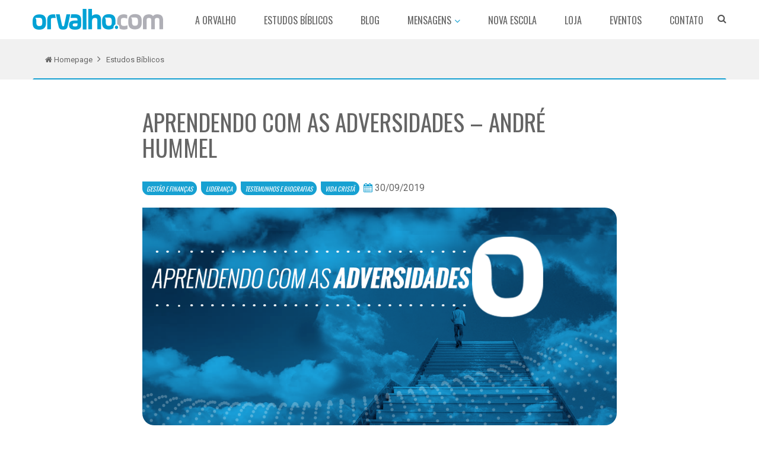

--- FILE ---
content_type: text/html; charset=UTF-8
request_url: https://www.orvalho.com/ministerio/estudos-biblicos/aprendendo-com-as-adversidades-andre-hummel/
body_size: 15845
content:
<!doctype html>
<!--[if IE 7]>
<html class="ie ie7" lang="pt-BR">
<![endif]-->
<!--[if IE 8]>
<html class="ie ie8" lang="pt-BR">
<![endif]-->
<!--[if !(IE 7) | !(IE 8) ]><!-->
<html lang="pt-BR">
<!--<![endif]-->
<head>
	<meta charset="UTF-8">
	<meta name="viewport" content="width=device-width">
	<title>APRENDENDO COM AS ADVERSIDADES - André Hummel - ORVALHO.COM - LUCIANO SUBIRÁ</title>
	<link rel="pingback" href="https://www.orvalho.com/ministerio/wp/xmlrpc.php">
	
		<link rel="icon" href="https://www.orvalho.com/ministerio/content/themes/orvalho-institucional/favicon.png?v2">
	<meta name="facebook-domain-verification" content="iuyv3er3zspc7gqtd82590nxx3npkf" />
	<meta name='robots' content='index, follow, max-image-preview:large, max-snippet:-1, max-video-preview:-1' />

	<!-- This site is optimized with the Yoast SEO plugin v16.6.1 - https://yoast.com/wordpress/plugins/seo/ -->
	<link rel="canonical" href="https://www.orvalho.com/ministerio/estudos-biblicos/aprendendo-com-as-adversidades-andre-hummel/" />
	<meta property="og:locale" content="pt_BR" />
	<meta property="og:type" content="article" />
	<meta property="og:title" content="APRENDENDO COM AS ADVERSIDADES - André Hummel - ORVALHO.COM - LUCIANO SUBIRÁ" />
	<meta property="og:description" content="Uma das coisas com as quais precisamos nos acostumar é que prosperar atrai pessoas que não ficam felizes com isso! Temos que entender e nos conscientizar de que a inveja realmente existe e que algumas pessoas, além de terem inveja também tentam, às vezes, atrapalhar a nossa bênção. Na Bíblia, há vários exemplos que tratam [&hellip;]" />
	<meta property="og:url" content="https://www.orvalho.com/ministerio/estudos-biblicos/aprendendo-com-as-adversidades-andre-hummel/" />
	<meta property="og:site_name" content="ORVALHO.COM - LUCIANO SUBIRÁ" />
	<meta property="og:image" content="http://www.orvalho.com/ministerio/content/uploads/2019/09/aprendendocomasadversidades.png" />
	<meta property="og:image:width" content="980" />
	<meta property="og:image:height" content="450" />
	<meta name="twitter:card" content="summary" />
	<meta name="twitter:label1" content="Est. tempo de leitura" />
	<meta name="twitter:data1" content="9 minutos" />
	<script type="application/ld+json" class="yoast-schema-graph">{"@context":"https://schema.org","@graph":[{"@type":"WebSite","@id":"https://www.orvalho.com/ministerio/#website","url":"https://www.orvalho.com/ministerio/","name":"ORVALHO.COM - LUCIANO SUBIR\u00c1","description":"Um minist\u00e9rio de ensino ao corpo de Cristo.","potentialAction":[{"@type":"SearchAction","target":{"@type":"EntryPoint","urlTemplate":"https://www.orvalho.com/ministerio/?s={search_term_string}"},"query-input":"required name=search_term_string"}],"inLanguage":"pt-BR"},{"@type":"ImageObject","@id":"https://www.orvalho.com/ministerio/estudos-biblicos/aprendendo-com-as-adversidades-andre-hummel/#primaryimage","inLanguage":"pt-BR","url":"https://www.orvalho.com/ministerio/content/uploads/2019/09/aprendendocomasadversidades.png","contentUrl":"https://www.orvalho.com/ministerio/content/uploads/2019/09/aprendendocomasadversidades.png","width":980,"height":450},{"@type":"WebPage","@id":"https://www.orvalho.com/ministerio/estudos-biblicos/aprendendo-com-as-adversidades-andre-hummel/#webpage","url":"https://www.orvalho.com/ministerio/estudos-biblicos/aprendendo-com-as-adversidades-andre-hummel/","name":"APRENDENDO COM AS ADVERSIDADES - Andr\u00e9 Hummel - ORVALHO.COM - LUCIANO SUBIR\u00c1","isPartOf":{"@id":"https://www.orvalho.com/ministerio/#website"},"primaryImageOfPage":{"@id":"https://www.orvalho.com/ministerio/estudos-biblicos/aprendendo-com-as-adversidades-andre-hummel/#primaryimage"},"datePublished":"2019-09-30T19:40:10+00:00","dateModified":"2019-09-30T19:40:10+00:00","breadcrumb":{"@id":"https://www.orvalho.com/ministerio/estudos-biblicos/aprendendo-com-as-adversidades-andre-hummel/#breadcrumb"},"inLanguage":"pt-BR","potentialAction":[{"@type":"ReadAction","target":["https://www.orvalho.com/ministerio/estudos-biblicos/aprendendo-com-as-adversidades-andre-hummel/"]}]},{"@type":"BreadcrumbList","@id":"https://www.orvalho.com/ministerio/estudos-biblicos/aprendendo-com-as-adversidades-andre-hummel/#breadcrumb","itemListElement":[{"@type":"ListItem","position":1,"name":"In\u00edcio","item":"https://www.orvalho.com/ministerio/"},{"@type":"ListItem","position":2,"name":"Estudos B\u00edblicos","item":"https://www.orvalho.com/ministerio/estudos-biblicos/"},{"@type":"ListItem","position":3,"name":"APRENDENDO COM AS ADVERSIDADES &#8211; Andr\u00e9 Hummel"}]}]}</script>
	<!-- / Yoast SEO plugin. -->


<link rel='dns-prefetch' href='//cdnjs.cloudflare.com' />
<link rel='dns-prefetch' href='//s.w.org' />
<link rel="alternate" type="application/rss+xml" title="Feed de comentários para ORVALHO.COM - LUCIANO SUBIRÁ &raquo; APRENDENDO COM AS ADVERSIDADES &#8211; André Hummel" href="https://www.orvalho.com/ministerio/estudos-biblicos/aprendendo-com-as-adversidades-andre-hummel/feed/" />
		<script type="text/javascript">
			window._wpemojiSettings = {"baseUrl":"https:\/\/s.w.org\/images\/core\/emoji\/13.0.1\/72x72\/","ext":".png","svgUrl":"https:\/\/s.w.org\/images\/core\/emoji\/13.0.1\/svg\/","svgExt":".svg","source":{"concatemoji":"https:\/\/www.orvalho.com\/ministerio\/wp\/wp-includes\/js\/wp-emoji-release.min.js?ver=5.7.14"}};
			!function(e,a,t){var n,r,o,i=a.createElement("canvas"),p=i.getContext&&i.getContext("2d");function s(e,t){var a=String.fromCharCode;p.clearRect(0,0,i.width,i.height),p.fillText(a.apply(this,e),0,0);e=i.toDataURL();return p.clearRect(0,0,i.width,i.height),p.fillText(a.apply(this,t),0,0),e===i.toDataURL()}function c(e){var t=a.createElement("script");t.src=e,t.defer=t.type="text/javascript",a.getElementsByTagName("head")[0].appendChild(t)}for(o=Array("flag","emoji"),t.supports={everything:!0,everythingExceptFlag:!0},r=0;r<o.length;r++)t.supports[o[r]]=function(e){if(!p||!p.fillText)return!1;switch(p.textBaseline="top",p.font="600 32px Arial",e){case"flag":return s([127987,65039,8205,9895,65039],[127987,65039,8203,9895,65039])?!1:!s([55356,56826,55356,56819],[55356,56826,8203,55356,56819])&&!s([55356,57332,56128,56423,56128,56418,56128,56421,56128,56430,56128,56423,56128,56447],[55356,57332,8203,56128,56423,8203,56128,56418,8203,56128,56421,8203,56128,56430,8203,56128,56423,8203,56128,56447]);case"emoji":return!s([55357,56424,8205,55356,57212],[55357,56424,8203,55356,57212])}return!1}(o[r]),t.supports.everything=t.supports.everything&&t.supports[o[r]],"flag"!==o[r]&&(t.supports.everythingExceptFlag=t.supports.everythingExceptFlag&&t.supports[o[r]]);t.supports.everythingExceptFlag=t.supports.everythingExceptFlag&&!t.supports.flag,t.DOMReady=!1,t.readyCallback=function(){t.DOMReady=!0},t.supports.everything||(n=function(){t.readyCallback()},a.addEventListener?(a.addEventListener("DOMContentLoaded",n,!1),e.addEventListener("load",n,!1)):(e.attachEvent("onload",n),a.attachEvent("onreadystatechange",function(){"complete"===a.readyState&&t.readyCallback()})),(n=t.source||{}).concatemoji?c(n.concatemoji):n.wpemoji&&n.twemoji&&(c(n.twemoji),c(n.wpemoji)))}(window,document,window._wpemojiSettings);
		</script>
		<style type="text/css">
img.wp-smiley,
img.emoji {
	display: inline !important;
	border: none !important;
	box-shadow: none !important;
	height: 1em !important;
	width: 1em !important;
	margin: 0 .07em !important;
	vertical-align: -0.1em !important;
	background: none !important;
	padding: 0 !important;
}
</style>
	<link rel='stylesheet' id='wp-block-library-css'  href='https://www.orvalho.com/ministerio/wp/wp-includes/css/dist/block-library/style.min.css?ver=5.7.14' type='text/css' media='all' />
<link rel='stylesheet' id='events-manager-css'  href='https://www.orvalho.com/ministerio/content/plugins/events-manager/includes/css/events_manager.css?ver=5.95' type='text/css' media='all' />
<link rel='stylesheet' id='slick_slider_css-css'  href='https://cdnjs.cloudflare.com/ajax/libs/slick-carousel/1.5.5/slick.min.css' type='text/css' media='all' />
<link rel='stylesheet' id='qswp_css-css'  href='https://www.orvalho.com/ministerio/content/plugins/slides-alfa-pack/assets/qswp-style.css' type='text/css' media='all' />
<link rel='stylesheet' id='bootstrap-style-css'  href='https://www.orvalho.com/ministerio/content/themes/orvalho-institucional/assets/css/bootstrap.min.css?ver=3.2' type='text/css' media='all' />
<link rel='stylesheet' id='offcanvas-style-css'  href='https://www.orvalho.com/ministerio/content/themes/orvalho-institucional/assets/css/offcanvas.css?ver=5.7.14' type='text/css' media='all' />
<link rel='stylesheet' id='animate-style-css'  href='https://www.orvalho.com/ministerio/content/themes/orvalho-institucional/assets/css/animate.css?ver=5.7.14' type='text/css' media='all' />
<link rel='stylesheet' id='hamburgers-style-css'  href='https://www.orvalho.com/ministerio/content/themes/orvalho-institucional/assets/css/hamburgers.min.css?ver=5.7.14' type='text/css' media='all' />
<link rel='stylesheet' id='dzsparallaxer-style-css'  href='https://www.orvalho.com/ministerio/content/themes/orvalho-institucional/assets/css/dzsparallaxer.css?ver=5.7.14' type='text/css' media='all' />
<link rel='stylesheet' id='scroller-style-css'  href='https://www.orvalho.com/ministerio/content/themes/orvalho-institucional/assets/css/scroller.css?ver=5.7.14' type='text/css' media='all' />
<link rel='stylesheet' id='plugin-style-css'  href='https://www.orvalho.com/ministerio/content/themes/orvalho-institucional/assets/css/plugin.css?ver=5.7.14' type='text/css' media='all' />
<link rel='stylesheet' id='slick-style-css'  href='https://www.orvalho.com/ministerio/content/themes/orvalho-institucional/assets/css/slick.css?ver=5.7.14' type='text/css' media='all' />
<link rel='stylesheet' id='fancybox-style-css'  href='https://www.orvalho.com/ministerio/content/themes/orvalho-institucional/assets/css/jquery.fancybox.min.css?ver=5.7.14' type='text/css' media='all' />
<link rel='stylesheet' id='orvalho-core-style-css'  href='https://www.orvalho.com/ministerio/content/themes/orvalho-institucional/assets/css/orvalho-core.css?ver=5.7.14' type='text/css' media='all' />
<link rel='stylesheet' id='orvalho-components-style-css'  href='https://www.orvalho.com/ministerio/content/themes/orvalho-institucional/assets/css/orvalho-components.css?v4&#038;ver=5.7.14' type='text/css' media='all' />
<link rel='stylesheet' id='orvalho-global-style-css'  href='https://www.orvalho.com/ministerio/content/themes/orvalho-institucional/assets/css/orvalho-global.css?ver=5.7.14' type='text/css' media='all' />
<link rel='stylesheet' id='media-style-css'  href='https://www.orvalho.com/ministerio/content/themes/orvalho-institucional/assets/js/mediaelement/mediaelementplayer.min.css?ver=5.7.14' type='text/css' media='all' />
<link rel='stylesheet' id='mediaelement-style-css'  href='https://www.orvalho.com/ministerio/content/themes/orvalho-institucional/assets/js/mediaelement/wp-mediaelement.min.css?ver=5.7.14' type='text/css' media='all' />
<link rel='stylesheet' id='masterslider-style-css'  href='https://www.orvalho.com/ministerio/content/themes/orvalho-institucional/assets/css/masterslider.main.css?ver=1.0' type='text/css' media='all' />
<link rel='stylesheet' id='foundation-q-style-css'  href='https://www.orvalho.com/ministerio/content/themes/orvalho-institucional/assets/dist/all.min.css?v74&#038;ver=1.2' type='text/css' media='all' />
<link rel='stylesheet' id='generated-style-css'  href='https://www.orvalho.com/ministerio/content/themes/orvalho-institucional/lib/assets/css/generated-style.css?ver=1.0' type='text/css' media='all' />
<link rel='stylesheet' id='elusive-icons-redux-css'  href='https://www.orvalho.com/ministerio/content/themes/orvalho-institucional/frameworks/ReduxFramework/ReduxCore/assets/css/vendor/elusive-icons/elusive-webfont.css?ver=1404963629' type='text/css' media='all' />
<link rel='stylesheet' id='font-awesome-css'  href='https://www.orvalho.com/ministerio/content/plugins/elementor/assets/lib/font-awesome/css/font-awesome.min.css?ver=4.7.0' type='text/css' media='all' />
<link rel='stylesheet' id='google-font-1-css'  href='//fonts.googleapis.com/css?family=Roboto%3A400%2C400italic%2C700%2C700italic&#038;ver=5.7.14' type='text/css' media='all' />
<link rel='stylesheet' id='google-font-2-css'  href='//fonts.googleapis.com/css?family=Oswald%3A400%2C300%2C700&#038;ver=5.7.14' type='text/css' media='all' />
<script type='text/javascript' src='https://www.orvalho.com/ministerio/content/themes/orvalho-institucional/assets/js/jquery.min.js?ver=5.7.14' id='jquery-js'></script>
<script type='text/javascript' src='https://www.orvalho.com/ministerio/wp/wp-includes/js/jquery/ui/core.min.js?ver=1.12.1' id='jquery-ui-core-js'></script>
<script type='text/javascript' src='https://www.orvalho.com/ministerio/wp/wp-includes/js/jquery/ui/mouse.min.js?ver=1.12.1' id='jquery-ui-mouse-js'></script>
<script type='text/javascript' src='https://www.orvalho.com/ministerio/wp/wp-includes/js/jquery/ui/sortable.min.js?ver=1.12.1' id='jquery-ui-sortable-js'></script>
<script type='text/javascript' src='https://www.orvalho.com/ministerio/wp/wp-includes/js/jquery/ui/datepicker.min.js?ver=1.12.1' id='jquery-ui-datepicker-js'></script>
<script type='text/javascript' id='jquery-ui-datepicker-js-after'>
jQuery(document).ready(function(jQuery){jQuery.datepicker.setDefaults({"closeText":"Fechar","currentText":"Hoje","monthNames":["janeiro","fevereiro","mar\u00e7o","abril","maio","junho","julho","agosto","setembro","outubro","novembro","dezembro"],"monthNamesShort":["jan","fev","mar","abr","maio","jun","jul","ago","set","out","nov","dez"],"nextText":"Seguinte","prevText":"Anterior","dayNames":["domingo","segunda-feira","ter\u00e7a-feira","quarta-feira","quinta-feira","sexta-feira","s\u00e1bado"],"dayNamesShort":["dom","seg","ter","qua","qui","sex","s\u00e1b"],"dayNamesMin":["D","S","T","Q","Q","S","S"],"dateFormat":"d \\dd\\e MM \\dd\\e yy","firstDay":0,"isRTL":false});});
</script>
<script type='text/javascript' src='https://www.orvalho.com/ministerio/wp/wp-includes/js/jquery/ui/menu.min.js?ver=1.12.1' id='jquery-ui-menu-js'></script>
<script type='text/javascript' src='https://www.orvalho.com/ministerio/wp/wp-includes/js/dist/vendor/wp-polyfill.min.js?ver=7.4.4' id='wp-polyfill-js'></script>
<script type='text/javascript' id='wp-polyfill-js-after'>
( 'fetch' in window ) || document.write( '<script src="https://www.orvalho.com/ministerio/wp/wp-includes/js/dist/vendor/wp-polyfill-fetch.min.js?ver=3.0.0"></scr' + 'ipt>' );( document.contains ) || document.write( '<script src="https://www.orvalho.com/ministerio/wp/wp-includes/js/dist/vendor/wp-polyfill-node-contains.min.js?ver=3.42.0"></scr' + 'ipt>' );( window.DOMRect ) || document.write( '<script src="https://www.orvalho.com/ministerio/wp/wp-includes/js/dist/vendor/wp-polyfill-dom-rect.min.js?ver=3.42.0"></scr' + 'ipt>' );( window.URL && window.URL.prototype && window.URLSearchParams ) || document.write( '<script src="https://www.orvalho.com/ministerio/wp/wp-includes/js/dist/vendor/wp-polyfill-url.min.js?ver=3.6.4"></scr' + 'ipt>' );( window.FormData && window.FormData.prototype.keys ) || document.write( '<script src="https://www.orvalho.com/ministerio/wp/wp-includes/js/dist/vendor/wp-polyfill-formdata.min.js?ver=3.0.12"></scr' + 'ipt>' );( Element.prototype.matches && Element.prototype.closest ) || document.write( '<script src="https://www.orvalho.com/ministerio/wp/wp-includes/js/dist/vendor/wp-polyfill-element-closest.min.js?ver=2.0.2"></scr' + 'ipt>' );( 'objectFit' in document.documentElement.style ) || document.write( '<script src="https://www.orvalho.com/ministerio/wp/wp-includes/js/dist/vendor/wp-polyfill-object-fit.min.js?ver=2.3.4"></scr' + 'ipt>' );
</script>
<script type='text/javascript' src='https://www.orvalho.com/ministerio/wp/wp-includes/js/dist/dom-ready.min.js?ver=93db39f6fe07a70cb9217310bec0a531' id='wp-dom-ready-js'></script>
<script type='text/javascript' src='https://www.orvalho.com/ministerio/wp/wp-includes/js/dist/hooks.min.js?ver=d0188aa6c336f8bb426fe5318b7f5b72' id='wp-hooks-js'></script>
<script type='text/javascript' src='https://www.orvalho.com/ministerio/wp/wp-includes/js/dist/i18n.min.js?ver=6ae7d829c963a7d8856558f3f9b32b43' id='wp-i18n-js'></script>
<script type='text/javascript' id='wp-i18n-js-after'>
wp.i18n.setLocaleData( { 'text direction\u0004ltr': [ 'ltr' ] } );
</script>
<script type='text/javascript' id='wp-a11y-js-translations'>
( function( domain, translations ) {
	var localeData = translations.locale_data[ domain ] || translations.locale_data.messages;
	localeData[""].domain = domain;
	wp.i18n.setLocaleData( localeData, domain );
} )( "default", {"translation-revision-date":"2025-10-31 00:25:11+0000","generator":"GlotPress\/4.0.3","domain":"messages","locale_data":{"messages":{"":{"domain":"messages","plural-forms":"nplurals=2; plural=n > 1;","lang":"pt_BR"},"Notifications":["Notifica\u00e7\u00f5es"]}},"comment":{"reference":"wp-includes\/js\/dist\/a11y.js"}} );
</script>
<script type='text/javascript' src='https://www.orvalho.com/ministerio/wp/wp-includes/js/dist/a11y.min.js?ver=f38c4dee80fd4bb43131247e3175c99a' id='wp-a11y-js'></script>
<script type='text/javascript' id='jquery-ui-autocomplete-js-extra'>
/* <![CDATA[ */
var uiAutocompleteL10n = {"noResults":"Nenhum resultado encontrado.","oneResult":"Foi encontrado um resultado. Use as setas para cima e para baixo do teclado para navegar.","manyResults":"Foram encontrados %d resultados. Use as setas para cima e para baixo do teclado para navegar.","itemSelected":"Item selecionado."};
/* ]]> */
</script>
<script type='text/javascript' src='https://www.orvalho.com/ministerio/wp/wp-includes/js/jquery/ui/autocomplete.min.js?ver=1.12.1' id='jquery-ui-autocomplete-js'></script>
<script type='text/javascript' src='https://www.orvalho.com/ministerio/wp/wp-includes/js/jquery/ui/resizable.min.js?ver=1.12.1' id='jquery-ui-resizable-js'></script>
<script type='text/javascript' src='https://www.orvalho.com/ministerio/wp/wp-includes/js/jquery/ui/draggable.min.js?ver=1.12.1' id='jquery-ui-draggable-js'></script>
<script type='text/javascript' src='https://www.orvalho.com/ministerio/wp/wp-includes/js/jquery/ui/controlgroup.min.js?ver=1.12.1' id='jquery-ui-controlgroup-js'></script>
<script type='text/javascript' src='https://www.orvalho.com/ministerio/wp/wp-includes/js/jquery/ui/checkboxradio.min.js?ver=1.12.1' id='jquery-ui-checkboxradio-js'></script>
<script type='text/javascript' src='https://www.orvalho.com/ministerio/wp/wp-includes/js/jquery/ui/button.min.js?ver=1.12.1' id='jquery-ui-button-js'></script>
<script type='text/javascript' src='https://www.orvalho.com/ministerio/wp/wp-includes/js/jquery/ui/dialog.min.js?ver=1.12.1' id='jquery-ui-dialog-js'></script>
<script type='text/javascript' id='events-manager-js-extra'>
/* <![CDATA[ */
var EM = {"ajaxurl":"https:\/\/www.orvalho.com\/ministerio\/wp\/wp-admin\/admin-ajax.php","locationajaxurl":"https:\/\/www.orvalho.com\/ministerio\/wp\/wp-admin\/admin-ajax.php?action=locations_search","firstDay":"0","locale":"pt","dateFormat":"dd\/mm\/yy","ui_css":"https:\/\/www.orvalho.com\/ministerio\/content\/plugins\/events-manager\/includes\/css\/jquery-ui.min.css","show24hours":"1","is_ssl":"1","txt_search":"Buscar","txt_searching":"Busca ...","txt_loading":"Carregando ..."};
/* ]]> */
</script>
<script type='text/javascript' src='https://www.orvalho.com/ministerio/content/plugins/events-manager/includes/js/events-manager.js?ver=5.95' id='events-manager-js'></script>
<script type='text/javascript' src='https://www.orvalho.com/ministerio/content/themes/orvalho-institucional/assets/js/jquery-migrate.min.js?ver=2' id='jquery_migrate-js'></script>
<script type='text/javascript' src='https://www.orvalho.com/ministerio/content/themes/orvalho-institucional/assets/js/popper.min.js?ver=1.0' id='popper-js'></script>
<link rel="https://api.w.org/" href="https://www.orvalho.com/ministerio/wp-json/" /><link rel="EditURI" type="application/rsd+xml" title="RSD" href="https://www.orvalho.com/ministerio/wp/xmlrpc.php?rsd" />
<link rel="wlwmanifest" type="application/wlwmanifest+xml" href="https://www.orvalho.com/ministerio/wp/wp-includes/wlwmanifest.xml" /> 
<link rel='shortlink' href='https://www.orvalho.com/ministerio/?p=41656' />
<link rel="alternate" type="application/json+oembed" href="https://www.orvalho.com/ministerio/wp-json/oembed/1.0/embed?url=https%3A%2F%2Fwww.orvalho.com%2Fministerio%2Festudos-biblicos%2Faprendendo-com-as-adversidades-andre-hummel%2F" />
<link rel="alternate" type="text/xml+oembed" href="https://www.orvalho.com/ministerio/wp-json/oembed/1.0/embed?url=https%3A%2F%2Fwww.orvalho.com%2Fministerio%2Festudos-biblicos%2Faprendendo-com-as-adversidades-andre-hummel%2F&#038;format=xml" />
<!--[if IE]>
  <script src="https://www.orvalho.com/ministerio/content/themes/orvalho-institucional/assets/hacks/respond.min.js"></script>
  <script src="http://html5shiv.googlecode.com/svn/trunk/html5.js"></script>
  <![endif]--><!-- This is insert in the theme head --><style type="text/css">.recentcomments a{display:inline !important;padding:0 !important;margin:0 !important;}</style>
<!-- Global site tag (gtag.js) - Google Analytics -->
<script async src="https://www.googletagmanager.com/gtag/js?id=UA-80622821-1"></script>
<script>window.dataLayer=window.dataLayer || [];function gtag(){dataLayer.push(arguments);}gtag('js',new Date());gtag('config','UA-80622821-1');</script></head>
<body class="qd_estudos-biblicos-template-default single single-qd_estudos-biblicos postid-41656 elementor-default elementor-kit-68628">
	<main>

<header id="js-header" class="u-header u-header--static u-header--show-hide u-header--change-appearance" data-header-fix-moment="500" data-header-fix-effect="slide">
  <div class="u-header__section u-header__section--light g-bg-white g-transition-0_3 g-py-10" data-header-fix-moment-exclude="g-bg-white g-py-10" data-header-fix-moment-classes="g-bg-white-opacity-0_7 u-shadow-v18 g-py-0">
    <nav class="navbar navbar-expand">
      <div class="container">
        <button class="navbar-toggler navbar-toggler-right btn g-line-height-1 g-brd-none g-pa-0 g-pos-abs g-top-3 g-right-0" type="button" aria-label="Toggle navigation" aria-expanded="false" aria-controls="navBar" data-toggle="collapse" data-target="#navBar">
          <span class="hamburger hamburger--slider">
        <span class="hamburger-box">
          <span class="hamburger-inner"></span>
          </span>
          </span>
        </button>

        <a href="https://www.orvalho.com/" class="navbar-brand">
          <img src="/ministerio/content/uploads/2018/12/logo_orvalho.png" class="img-responsive">
        </a>

        <div class="js-navigation navbar-collapse align-items-center flex-sm-row u-main-nav--push-hidden g-bg-white g-pt-10 g-pt-5--lg" id="navBar" data-navigation-breakpoint="lg" data-navigation-position="left" data-navigation-init-classes="g-transition-0_5"
        data-navigation-init-body-classes="g-transition-0_5" data-navigation-overlay-classes="g-bg-black-opacity-0_8 g-transition-0_5">
          <div class="u-main-nav__list-wrapper ml-auto">
            <a href="https://www.orvalho.com/" class="navbar-brand-logo">
              <img src="/ministerio/content/uploads/2018/12/logo_orvalho.png" class="img-responsive">
            </a>            
            <ul id="menu-menu-principal-v2" class="navbar-nav text-uppercase g-font-weight-600 ml-auto"><li id="menu-item-27319" class="nav-item g-mx-20--lg menu-item menu-item-type-post_type menu-item-object-page menu-item-27319"><a href="https://www.orvalho.com/ministerio/quem-somos/">A Orvalho</a></li>
<li id="menu-item-27322" class="nav-item g-mx-20--lg menu-item menu-item-type-custom menu-item-object-custom menu-item-27322"><a href="/ministerio/estudos-biblicos">Estudos Bíblicos</a></li>
<li id="menu-item-27321" class="nav-item g-mx-20--lg menu-item menu-item-type-custom menu-item-object-custom menu-item-27321"><a href="/ministerio/noticias/">Blog</a></li>
<li id="menu-item-28828" class="nav-item g-mx-20--lg menu-item menu-item-type-custom menu-item-object-custom menu-item-has-children menu-item-28828"><a href="#">Mensagens</a>
<ul class="sub-menu">
	<li id="menu-item-28829" class="menu-item menu-item-type-post_type menu-item-object-page menu-item-28829"><a href="https://www.orvalho.com/ministerio/audios/">Áudios</a></li>
	<li id="menu-item-28830" class="menu-item menu-item-type-post_type menu-item-object-page menu-item-28830"><a href="https://www.orvalho.com/ministerio/videos/">Vídeos</a></li>
</ul>
</li>
<li id="menu-item-27320" class="nav-item g-mx-20--lg menu-item menu-item-type-custom menu-item-object-custom menu-item-27320"><a target="_blank" rel="noopener" href="https://novaescola.orvalho.com/">Nova Escola</a></li>
<li id="menu-item-27324" class="nav-item g-mx-20--lg menu-item menu-item-type-custom menu-item-object-custom menu-item-27324"><a target="_blank" rel="noopener" href="https://loja.orvalho.com/">Loja</a></li>
<li id="menu-item-27323" class="nav-item g-mx-20--lg menu-item menu-item-type-custom menu-item-object-custom menu-item-27323"><a href="/ministerio/eventos">Eventos</a></li>
<li id="menu-item-27318" class="nav-item g-mx-20--lg menu-item menu-item-type-post_type menu-item-object-page menu-item-27318"><a href="https://www.orvalho.com/ministerio/fale-conosco/">Contato</a></li>
</ul>          </div>
        </div>
        <!-- MOBILE -->
        <div class="g-pos-rel g-valign-middle g-ml-30 g-ml-0--lg g-hi isMobileSearch">

          <form id="searchform-2" class="u-searchform-v1 g-bg-white g-pa-10 g-mt-25--lg g-mt-15--lg--scrolling searchmobile" action="https://www.orvalho.com/ministerio" method="get">
            <div class="input-group g-brd-primary--focus">
              <input class="form-control rounded-0 u-form-control g-mt-0" type="search" name="s" placeholder="Pesquisar..." />

              <div class="input-group-addon p-0">
                <button class="btn rounded-0 btn-primary btn-md g-px-15" type="submit"><i class="fa fa-search g-font-size-18"></i></button>
              </div>
            </div>
          </form>            
        </div>
        <!-- Search -->
        <div class="d-inline-block g-pos-rel g-valign-middle g-ml-30 g-ml-0--lg g-hi">
          <a href="#!" class="g-font-size-18 g-color-main g-hidden-xs-down" aria-haspopup="true" aria-expanded="false" aria-controls="searchform-1" data-dropdown-target="#searchform-1" data-dropdown-type="css-animation" data-dropdown-duration="300" data-dropdown-animation-in="fadeInUp"
          data-dropdown-animation-out="fadeOutDown">
            <i class="fa fa-search g-font-size-22"></i>
          </a>

          <form id="searchform-1" class="u-searchform-v1 u-dropdown--css-animation u-dropdown--hidden g-bg-white g-pa-10 g-mt-25--lg g-mt-15--lg--scrolling" action="https://www.orvalho.com/ministerio" method="get">
            <div class="input-group g-brd-primary--focus">
              <input class="form-control rounded-0 u-form-control g-mt-0" type="search" name="s" placeholder="Pesquisar..." />

              <div class="input-group-addon p-0">
                <button class="btn rounded-0 btn-primary btn-md g-px-15" type="submit"><i class="fa fa-search g-font-size-18"></i></button>
              </div>
            </div>
          </form>            
        </div>
      </div>
    </nav>
  </div>
</header>

      <section class="g-bg-secondary">
      <div class="container g-brd-blue-bottom g-py-30">
        <ul class="u-list-inline">
          <li class="list-inline-item g-mr-7">
            <a class="u-link-v5 g-color-default g-font-size-18" href="https://www.orvalho.com" title="Clique aqui e acesse a Página Principal da Orvalho.com">
              <i class="fa fa-home g-ml-5"></i>
              Homepage
            </a>
            <i class="fa fa-angle-right g-ml-7"></i>
          </li>
          <li class="list-inline-item g-color-primary">
            <span class="g-color-default g-font-size-18">
              
              Estudos Bíblicos
            </span>
          </li>
        </ul>
      </div> 
    </section>
          <!-- BLOG -->
    <section class="g-bg-white g-overflow-hidden">
      <div class="container">
        <div class="g-max-width-800  mx-auto">
          <div class="row g-bg-white no-flex">
            <div class="col-md-12 g-mb-50--md g-mb-0--md">
              <div class="block-page g-my-70">
                <h1 class="text-uppercase g-color-default f-family-oswald g-font-size-55 g-font-weight-400 g-mb-50">
                  APRENDENDO COM AS ADVERSIDADES &#8211; André Hummel                </h1>
                <div class="pull-left g-mb-30">
                  <span class="g-font-size-15 g-mr-10 text-uppercase g-font-style-italic g-px-10 g-py-5 bg-btn-orvalho f-family-oswald g-color-white btn-rounded-orvalho"><a class="g-color-white" href="" title="GESTÃO E FINANÇAS">GESTÃO E FINANÇAS</a></span><span class="g-font-size-15 g-mr-10 text-uppercase g-font-style-italic g-px-10 g-py-5 bg-btn-orvalho f-family-oswald g-color-white btn-rounded-orvalho"><a class="g-color-white" href="" title="LIDERANÇA">LIDERANÇA</a></span><span class="g-font-size-15 g-mr-10 text-uppercase g-font-style-italic g-px-10 g-py-5 bg-btn-orvalho f-family-oswald g-color-white btn-rounded-orvalho"><a class="g-color-white" href="" title="TESTEMUNHOS E BIOGRAFIAS">TESTEMUNHOS E BIOGRAFIAS</a></span><span class="g-font-size-15 g-mr-10 text-uppercase g-font-style-italic g-px-10 g-py-5 bg-btn-orvalho f-family-oswald g-color-white btn-rounded-orvalho"><a class="g-color-white" href="" title="VIDA CRISTÃ">VIDA CRISTÃ</a></span>                </div>
                <div class="g-font-size-22 pull-left g-mb-30 g-mr-50">
                  <i class="fa fa-calendar g-color-icon"></i>
                  30/09/2019                </div>
                <figure>
                  <img width="980" height="450" src="https://www.orvalho.com/ministerio/content/uploads/2019/09/aprendendocomasadversidades.png" class="btn-rounded-orvalho wp-post-image" alt="" loading="lazy" srcset="https://www.orvalho.com/ministerio/content/uploads/2019/09/aprendendocomasadversidades.png 980w, https://www.orvalho.com/ministerio/content/uploads/2019/09/aprendendocomasadversidades-300x138.png 300w, https://www.orvalho.com/ministerio/content/uploads/2019/09/aprendendocomasadversidades-768x353.png 768w, https://www.orvalho.com/ministerio/content/uploads/2019/09/aprendendocomasadversidades-100x46.png 100w, https://www.orvalho.com/ministerio/content/uploads/2019/09/aprendendocomasadversidades-600x276.png 600w, https://www.orvalho.com/ministerio/content/uploads/2019/09/aprendendocomasadversidades-367x169.png 367w" sizes="(max-width: 980px) 100vw, 980px" />                </figure>
                <article class="blog g-pt-40 text-justify">
                  <p>Uma das coisas com as quais precisamos nos acostumar é que prosperar atrai pessoas que não ficam felizes com isso! Temos que entender e nos conscientizar de que a inveja realmente existe e que algumas pessoas, além de terem inveja também tentam, às vezes, atrapalhar a nossa bênção. Na Bíblia, há vários exemplos que tratam disso. Vemos que Neemias enfrentou resistências, assim como José, Isaque, Noé, Salomão, Jó, Calebe e Josué, o próprio Jesus, Paulo e muitos outros. Creio que todos eles eram extremamente prósperos e tinham grandes projetos a realizar. E pelo fato de terem projetos definidos e claros, incomodavam muita gente. Todas as vezes que você tiver um projeto e decidir prosperar, encontrará resistências e precisará ser perseverante e determinado para completar o seu projeto. Vejamos o caso de Isaque, em Gênesis 26.12-24.</p>
<blockquote><p>E semeou Isaque naquela mesma terra, e colheu naquele mesmo ano cem medidas, porque o Senhor o abençoava. E engrandeceu-se o homem, e ia enriquecendo-se, até que se tornou mui poderoso. E tinha possessão de ovelhas, e possessão de vacas, e muita gente de serviço, de maneira que os filisteus o invejavam. E todos os poços, que os servos de seu pai tinham cavado nos dias de seu pai Abraão, os filisteus entulharam e encheram de terra. Disse também Abimeleque a Isaque: Aparta-te de nós; porque muito mais poderoso te tens feito do que nós. Então Isaque partiu dali e fez o seu acampamento no vale de Gerar, e habitou lá. E tornou Isaque e cavou os poços de água que cavaram nos dias de Abraão seu pai, e que os filisteus entulharam depois da morte de Abraão, e chamou-os pelos nomes que os chamara seu pai. Cavaram, pois, os servos de Isaque naquele vale, e acharam ali um poço de águas vivas. E os pastores de Gerar porfiaram com os pastores de Isaque, dizendo: Esta água é nossa. Por isso chamou aquele poço Eseque, porque contenderam com ele. Então cavaram outro poço, e também porfiaram sobre ele; por isso chamou-o Sitna. E partiu dali, e cavou outro poço, e não porfiaram sobre ele; por isso chamou-o Reobote, e disse: Porque agora nos alargou o Senhor, e crescemos nesta terra. Depois subiu dali a Berseba. E apareceu-lhe o Senhor naquela mesma noite, e disse: Eu sou o Deus de Abraão teu pai; não temas, porque eu sou contigo, e abençoar-te-ei, e multiplicarei a tua descendência por amor de Abraão meu servo.</p></blockquote>
<p>Logo no começo, percebemos que Isaque colheu uma medida muito boa e transbordante, porque o Senhor estava com ele. É isso o que acontece quando não temos medo, preguiça ou indisposição para plantar e semear. Quando o Senhor está conosco, temos a sua bênção e a sua prosperidade em nossas vidas. Veja, no texto, diz que Isaque enriqueceu, e foi nessa hora que começou a inveja dos filisteus. Antes disso, ninguém se preocupava com Isaque. Contudo, chegou o ponto em que Abimeleque pediu que ele saísse de perto deles. Às vezes, somos nós que teremos que tomar essa decisão, de sairmos de perto das pessoas que não suportarão a nossa prosperidade. Até mesmo quando a adversidade chegou, Isaque não desanimou. Ele confiou no Senhor e mudou-se. Uma vez mais, no entanto, ele se deparou com dificuldades. A sua prosperidade era um incômodo para os demais, mas foi a sua perseverança que definiu a sua vitória. Não foi o favor de ninguém. Foi apenas a bênção do Senhor sobre ele e a sua decisão de prosperar. Lembre-se que a bênção não está no poço ou no seu trabalho ou no seu dinheiro, mas está em você!</p>
<p>Veja, no final do texto, que Deus diz claramente que está com ele e o abençoa, multiplicando tudo o que é dele através da sua descendência. É tremendo quando entendemos que precisamos semear, colher e prosperar, e que Deus quer o melhor para nós!</p>
<p>As adversidades, as dificuldades, as <em>&#8220;lutas interessantes”</em> como eu costumo dizer, em sua essência, são, além de uma prova, uma oportunidade também. Todas as vezes que passamos por algo que, aparentemente, é complicado ou difícil, podemos escolher uma entre duas alternativas. Podemos murmurar ou podemos glorificar a Deus e crer que receberemos a vitória!</p>
<p>Essas duas decisões, apesar de antagônicas, são igualmente poderosas. Se escolhermos murmurar, o nosso tempo no deserto provavelmente será ampliado, mas, se escolhermos glorificar a Deus e dissermos que aceitamos a provação e que queremos aprender com ela, realmente venceremos. Eu já li em alguns livros e ouvi em algumas palestras coisas como <em>&#8220;Se você receber um limão, faça dele uma limonada!&#8221;</em> ou: <em>&#8220;Foi na adversidade que eu encontrei o sucesso!&#8221;</em> ou ainda: <em>&#8220;É nos problemas que encontramos soluções.” </em>De fato, eu concordo com todas essas afirmações, até mesmo com as muitas outras que não citei, mas que são amplamente divulgadas. Eu concordo com elas pelo simples motivo de que eu já tomei a minha decisão de prosperar, independentemente das circunstâncias ou adversidades que aparecerem no meu caminho. Eu já sei que, para prosperar, é necessário uma boa dose de ânimo, disposição, perseverança, oração e fé. Assim sendo, sempre que eu estou em meio a uma <em>&#8220;luta interessante”</em>, procuro aprender com ela e tento buscar as alternativas que a acompanham para que eu possa prosperar. É somente numa crise ou numa situação de conflito que há a necessidade de uma solução ou de uma conciliação. Em outras palavras, é somente quando somos confrontados com circunstâncias adversas que percebemos o que precisa ser modificado ou consertado. Por isso, não pense que as suas lutas são devido ao fato de você ter sido o <em>&#8220;escolhido”</em>, de você ter nascido com um X na testa, e assim por diante.</p>
<p>Se as suas lutas são grandes, grandes também serão as suas vitórias em nome de Jesus! Eu sempre digo que a forma como enxergamos os nossos problemas e as nossas situações é a forma como decidimos vencê-los ou permitir que tomem conta de nós. Por isso é importante que você busque conhecimento quando estiver numa situação difícil. Quando conhecemos o que estamos enfrentando, o medo de não conseguirmos resolvê-lo diminui consideravelmente. Quando entregamos o nosso problema a Deus e o compartilhamos com líderes e pessoas com experiência, estamos permitindo que sejamos tratados. O mais importante é que, ao fazer isso, mostremos que estamos dispostos a resolver a questão.</p>
<p>Coloque um objeto pequeno bem perto dos seus olhos. A sua visão ficará prejudicada, e aquele pequeno objeto ficará enorme! Mas, quando você o distanciar um pouco, conseguirá enxergá-lo melhor. E você observará que ele é menor do que parecia, e você conseguirá enxergar à sua volta também! Portanto, se conhecermos os nossos problemas, conversarmos com outras pessoas e começarmos a tratar essas situações, logo surgirão alternativas e até mesmo criatividade para resolvê-los.</p>
<p>Muitas soluções fantásticas do nosso dia a dia, como celulares, microondas, chaleiras que apitam quando o líquido está no ponto de ebulição e uma infinidade de outras soluções nasceram da adversidade. Num belo dia, empreendedores de sucesso entenderam o problema de uma ou de muitas pessoas e buscaram uma saída ou solução para a situação. Eles construíram produtos ou até mesmo deram ideias simples que ajudaram milhares de pessoas ao redor do mundo. E nós também podemos fazer isso com as nossas adversidades! Muitas vezes, o nosso problema é comum, e outras pessoas já buscaram saídas e soluções para ele. Basta que a gente busque encontrar as informações. E, no caso de o nosso problema não ter se resolvido ainda, eis aí uma grande chance de entrarmos pra história ou de simplesmente resolvermos a nossa situação.</p>
<p>Recentemente, eu passei por uma grande dificuldade no meu setor primário de atuação. Muitas empresas de todo o Brasil que prestavam o mesmo tipo de serviço que a nossa, fecharam as suas portas em função dessa dificuldade. Eu percebi uma grande lacuna num setor econômico de relevância no país e comecei a pesquisar como poderia ajudar as pessoas que enfrentavam as mesmas dificuldades que eu nesse segmento de mercado. Para minha surpresa, havia uma lacuna a ser preenchida. Eu comecei a estudar, a entender juridicamente como funcionava o empreendedorismo no 3° setor, de organizações não governamentais. Eu gastei algumas horas de trabalho e precisei investir financeiramente para fazer algumas viagens e preparar documentações. Juntamente com mais alguns poucos sonhadores, fundamos uma entidade de classe para representar este setor com o objetivo de transformar a situação de todos, fornecendo orientações gerais, consultorias e muitos outros serviços. Ainda estamos no começo da nossa caminhada, mas gostaria de, muito em breve, poder escrever sobre este empreendimento social, que, de acordo com a nossa visão, beneficiará muitos empresários, funcionários e até mesmo o nosso país como um todo. Sempre que uma situação adversa surgir, lembre-se que pode ser a grande oportunidade da sua vida, e que murmurar somente aumentará o seu tempo de deserto! Toda e qualquer situação tem que ser resolvida mais cedo ou mais tarde. Quem escolhe o tempo de tomar uma decisão é você! Deus, em sua infinita misericórdia, é fiel e justo para nos ajudar &#8211; depois que tomamos a decisão de resolver a questão! Por isso, não há história que não possa ser mudada. Não há problema que não tenha uma solução. E não há solução sem tentativa!</p>
<h2>Texto extraído do livro <a href="https://loja.orvalho.com/andre-hummel/6-prosperar-e-uma-decisao-.html" target="_blank" rel="noopener noreferrer">“Prosperar é uma Decisão”</a></h2>
<p><span style="color: #00a2d5;"><strong>Autor: André Hummel</strong></span>. Diácono e Supervisor de Células, Líder e Responsável pelo Ministério de Empreendedores da Comunidade Alcance de Curitiba. Bacharel em Administração, Presidente da ABRATELECOM, membro permanente do CONTEL (Conselho de Defesa do Consumidor de Telecom), Professor universitário.<br />
<code></code></p>
                </article>
                  <footer class="qwp-footer-content">
                    <div class="row no-flex">
                      <div class="col-md-12">
                        <div class="qwp-share-social pull-right">
                          <div id='fb-root'></div><script>(function(d, s, id) {var js, fjs = d.getElementsByTagName(s)[0];if (d.getElementById(id)) return;js = d.createElement(s); js.id = id;js.src = '//connect.facebook.net/pt_BR  /sdk.js#xfbml=1&version=v2.0';fjs.parentNode.insertBefore(js, fjs);}(document, 'script', 'facebook-jssdk'));</script><script>!function(d,s,id){var js,fjs=d.getElementsByTagName(s)[0],p=/^http:/.test(d.location)?"http":"https";if(!d.getElementById(id)){js=d.createElement(s);js.id=id;js.src=p+"://platform.twitter.com/widgets.js";fjs.parentNode.insertBefore(js,fjs);}}(document, "script", "twitter-wjs");</script><script src="https://apis.google.com/js/platform.js" async defer>{lang: pt-BR}</script><script type="text/javascript" src="//assets.pinterest.com/js/pinit.js"></script><ul class="share-buttons"><li class="share-facebook"><div class="fb-like" data-href="https://www.orvalho.com/ministerio/estudos-biblicos/aprendendo-com-as-adversidades-andre-hummel/" data-layout="button" data-action="like" data-show-faces="false" data-share="true"></div></li><li class="share-twitter"><a href="https://twitter.com/share" class="twitter-share-button" data-url="https://www.orvalho.com/ministerio/estudos-biblicos/aprendendo-com-as-adversidades-andre-hummel/" data-text="APRENDENDO COM AS ADVERSIDADES &#8211; André Hummel" data-count="none" data-lang="pt">Tweet</a></li><li class="share-google-plus"><div class="g-plus" data-action="share" data-annotation="none" data-href="https://www.orvalho.com/ministerio/estudos-biblicos/aprendendo-com-as-adversidades-andre-hummel/"></div></li><li class="share-pinterest"><a href="https://www.pinterest.com/pin/create/button/?url=https://www.orvalho.com/ministerio/estudos-biblicos/aprendendo-com-as-adversidades-andre-hummel/&description=APRENDENDO COM AS ADVERSIDADES &#8211; André Hummel" data-pin-do="buttonPin" data-pin-config="none"><img src="//assets.pinterest.com/images/pidgets/pin_it_button.png" /></a></li></ul>                        </div><!-- /.qwp-share-social -->
                      </div><!-- /.col-sm-7 -->
                    </div><!-- /.row -->
                  </footer><!-- /.qwp-footer-content -->                     
              </div>         
            </div>
          </div>
        </div>
      </div>
    </section>  

    
    <section class="g-bg-white g-overflow-hidden">
      <div class="container">
        <div class="g-max-width-800  mx-auto">
          <div class="row g-bg-white no-flex">
            <div class="col-md-12 g-mb-50--md g-mb-0--md">
              <div class="block-page g-mb-40">
                <h1 class="text-uppercase g-color-default f-family-oswald g-font-size-55 g-font-weight-400 g-mb-50">
                  Leia Também
                </h1>
              </div>
            </div>
          </div>
          <div class="row no-flex">
            
                  <div class="col-md-4 col-sm-4 g-mb-30">
                    <article class="g-mb-20">
                      <figure class="g-bg-black-opacity-0_1--after">
                        <a href="https://www.orvalho.com/ministerio/estudos-biblicos/se-esta-pesado-esta-errado/" title="SE ESTÁ PESADO, ESTÁ ERRADO!">
                        <img width="367" height="169" src="https://www.orvalho.com/ministerio/content/uploads/2024/11/Banners_SITE_57-367x169.jpg" class="btn-rounded-orvalho img-fluid h-100 wp-post-image" alt="" loading="lazy" srcset="https://www.orvalho.com/ministerio/content/uploads/2024/11/Banners_SITE_57-367x169.jpg 367w, https://www.orvalho.com/ministerio/content/uploads/2024/11/Banners_SITE_57-980x450.jpg 980w, https://www.orvalho.com/ministerio/content/uploads/2024/11/Banners_SITE_57-600x276.jpg 600w" sizes="(max-width: 367px) 100vw, 367px" />                        </a> 
                      </figure>
                    </article>
                    <div class="g-mb-30 g-min-width-100x">
                      <span class="g-font-size-15 g-mr-10 text-uppercase g-font-style-italic g-px-10 g-py-5 bg-btn-orvalho f-family-oswald g-color-white btn-rounded-orvalho"><a class="g-color-white" href="https://www.orvalho.com/ministerio/categoria-estudos-biblicos/vida-crista/" title="VIDA CRISTÃ">VIDA CRISTÃ</a></span>                    </div>                    
                    <div class="block-default g-mb-30">
                      <h2 class="f-family-oswald g-font-size-28 g-font-weight-400 mb-3 text-normal">
                        <a class="u-link-v5 g-color-default g-cursor-pointer g-line-height-1_4" href="https://www.orvalho.com/ministerio/estudos-biblicos/se-esta-pesado-esta-errado/">
                          <!--br /-->
                          SE ESTÁ PESADO, ESTÁ ERRADO!                        </a>
                      </h2>
                    </div>
                    <div class="g-max-width-60x">
                      <a class="text-uppercase g-color-default btn u-btn-orvalho f-family-oswald btn-rounded-orvalho g-bg-transparent" href="https://www.orvalho.com/ministerio/estudos-biblicos/se-esta-pesado-esta-errado/">Leia mais <i class="fa fa-angle-right"></i></a>
                    </div>
                  </div>
                  
                  <div class="col-md-4 col-sm-4 g-mb-30">
                    <article class="g-mb-20">
                      <figure class="g-bg-black-opacity-0_1--after">
                        <a href="https://www.orvalho.com/ministerio/estudos-biblicos/a-lampada-e-a-luz/" title="A LÂMPADA E A LUZ">
                        <img width="367" height="169" src="https://www.orvalho.com/ministerio/content/uploads/2024/11/Banners_SITE_56-367x169.jpg" class="btn-rounded-orvalho img-fluid h-100 wp-post-image" alt="" loading="lazy" srcset="https://www.orvalho.com/ministerio/content/uploads/2024/11/Banners_SITE_56-367x169.jpg 367w, https://www.orvalho.com/ministerio/content/uploads/2024/11/Banners_SITE_56-980x450.jpg 980w, https://www.orvalho.com/ministerio/content/uploads/2024/11/Banners_SITE_56-600x276.jpg 600w" sizes="(max-width: 367px) 100vw, 367px" />                        </a> 
                      </figure>
                    </article>
                    <div class="g-mb-30 g-min-width-100x">
                      <span class="g-font-size-15 g-mr-10 text-uppercase g-font-style-italic g-px-10 g-py-5 bg-btn-orvalho f-family-oswald g-color-white btn-rounded-orvalho"><a class="g-color-white" href="https://www.orvalho.com/ministerio/categoria-estudos-biblicos/vida-crista/" title="VIDA CRISTÃ">VIDA CRISTÃ</a></span>                    </div>                    
                    <div class="block-default g-mb-30">
                      <h2 class="f-family-oswald g-font-size-28 g-font-weight-400 mb-3 text-normal">
                        <a class="u-link-v5 g-color-default g-cursor-pointer g-line-height-1_4" href="https://www.orvalho.com/ministerio/estudos-biblicos/a-lampada-e-a-luz/">
                          <!--br /-->
                          A LÂMPADA E A LUZ                        </a>
                      </h2>
                    </div>
                    <div class="g-max-width-60x">
                      <a class="text-uppercase g-color-default btn u-btn-orvalho f-family-oswald btn-rounded-orvalho g-bg-transparent" href="https://www.orvalho.com/ministerio/estudos-biblicos/a-lampada-e-a-luz/">Leia mais <i class="fa fa-angle-right"></i></a>
                    </div>
                  </div>
                  
                  <div class="col-md-4 col-sm-4 g-mb-30">
                    <article class="g-mb-20">
                      <figure class="g-bg-black-opacity-0_1--after">
                        <a href="https://www.orvalho.com/ministerio/estudos-biblicos/decida-superar-suas-fraquezas/" title="DECIDA SUPERAR SUAS FRAQUEZAS">
                        <img width="367" height="169" src="https://www.orvalho.com/ministerio/content/uploads/2024/10/decida-superar-as-suas-fraquezas-367x169.jpg" class="btn-rounded-orvalho img-fluid h-100 wp-post-image" alt="" loading="lazy" srcset="https://www.orvalho.com/ministerio/content/uploads/2024/10/decida-superar-as-suas-fraquezas-367x169.jpg 367w, https://www.orvalho.com/ministerio/content/uploads/2024/10/decida-superar-as-suas-fraquezas-980x450.jpg 980w, https://www.orvalho.com/ministerio/content/uploads/2024/10/decida-superar-as-suas-fraquezas-600x276.jpg 600w" sizes="(max-width: 367px) 100vw, 367px" />                        </a> 
                      </figure>
                    </article>
                    <div class="g-mb-30 g-min-width-100x">
                      <span class="g-font-size-15 g-mr-10 text-uppercase g-font-style-italic g-px-10 g-py-5 bg-btn-orvalho f-family-oswald g-color-white btn-rounded-orvalho"><a class="g-color-white" href="https://www.orvalho.com/ministerio/categoria-estudos-biblicos/vida-crista/" title="VIDA CRISTÃ">VIDA CRISTÃ</a></span>                    </div>                    
                    <div class="block-default g-mb-30">
                      <h2 class="f-family-oswald g-font-size-28 g-font-weight-400 mb-3 text-normal">
                        <a class="u-link-v5 g-color-default g-cursor-pointer g-line-height-1_4" href="https://www.orvalho.com/ministerio/estudos-biblicos/decida-superar-suas-fraquezas/">
                          <!--br /-->
                          DECIDA SUPERAR SUAS FRAQUEZAS                        </a>
                      </h2>
                    </div>
                    <div class="g-max-width-60x">
                      <a class="text-uppercase g-color-default btn u-btn-orvalho f-family-oswald btn-rounded-orvalho g-bg-transparent" href="https://www.orvalho.com/ministerio/estudos-biblicos/decida-superar-suas-fraquezas/">Leia mais <i class="fa fa-angle-right"></i></a>
                    </div>
                  </div>
                            </div>
        </div>
      </div> 
    </section>



<!-- botão mais botões -->
<div class="btnMaisBotoes" style="display: none;">
	<div class="btnMaisBotoesGrupo" style="display: none;">
		<a data-name="1" href="/ministerio/cooperadores/" title="Seja um Cooperador"><img src="https://www.orvalho.com/ministerio/content/themes/orvalho-institucional/assets/img/icon_cooperdor_02.png" class="icon_footer-cooperador-v2" /></a>
	</div>

	<div class="btnMaisBotoesBtn">
		<a data-name="2"><img src="https://www.orvalho.com/ministerio/content/themes/orvalho-institucional/assets/img/icon_cooperdor_01.png" class="icon_footer-cooperador"   data-animation="pulse" data-animation-delay="0" data-animation-duration="1000" /></a>
	</div>
</div>

<style type="text/css">
  .no-flex{
    display: block !important;
  }
</style>
<section class="g-bg-dark g-pt-60">
  <div class="container">
    <div class="row no-flex">
      <div class="col-sm-4 col-md-4 col-lg-4">
        <h3 class="text-uppercase g-pb-10 g-color-white f-family-oswald g-font-size-36 g-font-weight-400">
          <i class="icon_footer_newsletter g-mr-15"></i>Newsletter
        </h3>
        <div id="newsletter" class="newsletter g-mt-20 g-mb-40 g-py-30 hidden-sm-down box-rounded-orvalho">
          <p class="g-color-white f-family-droid-sans g-font-size-22">
            Cadastre seu e-mail e receba<br />conteúdos exclusivos ORVALHO.COM</h4>
          </p>
          <div role="main" id="newsletter-rodape-orvalho-82e09463ace1a3de88ce"></div><script type="text/javascript" src="https://d335luupugsy2.cloudfront.net/js/rdstation-forms/stable/rdstation-forms.min.js"></script><script type="text/javascript"> new RDStationForms('newsletter-rodape-orvalho-82e09463ace1a3de88ce', 'UA-80622821-1').createForm();</script>
</div>
        </div>
      </div>
      <div class="col-sm-8 col-md-8 col-lg-8">
        <div class="row">
          <div class="col-sm-6 col-md-6 col-lg-6">
            <h3 class="text-uppercase g-pb-10 g-color-white f-family-oswald g-font-size-36 g-font-weight-400">
              <i class="icon_onde g-mr-15"></i>Onde Estamos
            </h3>
            <p class="g-font-size-22 g-ml-50 g-color-default f-family-droid-sans">
              SEDE ADMINISTRATIVA<br />
              R. Alm. Gonçalves, 2740 <br />
Água Verde - Curitiba/PR<br />CEP: 80250-150            </p>
          </div>

          <div class="col-sm-6 col-md-6 col-lg-6">
            <h3 class="text-uppercase g-pb-10 g-color-white f-family-oswald g-font-size-36 g-font-weight-400">
              <i class="icon_faleconosco g-mr-15"></i>Fale Conosco
            </h3>
            <p class="g-font-size-22 g-ml-50 g-color-dark-light f-family-droid-sans">
              <a href="/cdn-cgi/l/email-protection#83e0ecedf7e2f7ecc3ecf1f5e2efebecade0ecee" class="g-color-default"><span class="__cf_email__" data-cfemail="4a2925243e2b3e250a25383c2b26222564292527">[email&#160;protected]</span></a>
            </p>
          </div>
        </div>
        <div class="row">
          <div class="col-sm-12 col-md-12 col-lg-12">
            <h3 class="text-uppercase g-pb-10 g-color-white f-family-oswald g-font-size-36 g-font-weight-400 text-center g-brd-blue-bottom">
              Mapa do site <i class="fa fa-check g-ml-10 g-font-size-22 g-color-icon"></i>
            </h3>
            <div id="nav-submenu--pages--mapa-site" aria-labelledby="nav-link--pages--mapa-site" class="">
              
              <div class="col-lg-3 col-sm-3 col-xs-6 col-md-3">
                <h2 class="g-color-white f-family-droid-sans g-color-white f-family-oswald g-font-size-24 g-mb-15 text-uppercase"><i class="g-color-orvalho fa fa-circle g-font-size-5 g-mr-5"></i> A Orvalho.com</h2>
                <ul class="list-unstyled g-mb-35">
                  <li>
                    <a class="g-font-size-22 g-ml-10 f-family-droid-sans g-color-default g-font-weight-500" href="/ministerio/quem-somos/">Sobre Nós</a>
                  </li>
                  <li>
                    <a class="g-font-size-22 g-ml-10 f-family-droid-sans g-color-default g-font-weight-500" href="/ministerio/nossas-causas/">Nossas Causas</a>
                  </li>
                  <li>
                    <a class="g-font-size-22 g-ml-10 f-family-droid-sans g-color-default g-font-weight-500" href="/ministerio/cooperadores/">Cooperadores</a>
                  </li>
                </ul>
              </div>
              <div class="col-lg-3 col-sm-3 col-xs-6 col-md-3">
                <h2 class="g-color-white f-family-droid-sans g-color-white f-family-oswald g-font-size-24 g-mb-15"><i class="g-color-orvalho fa fa-circle g-font-size-5 g-mr-5"></i> Loja Virtual</h2>
                <ul class="list-unstyled g-mb-35">
                  <li>
                    <a class="g-font-size-22 g-ml-10 f-family-droid-sans g-color-default g-font-weight-500" target="_blank" href="https://loja.orvalho.com/mais-vendidos" title="Livros">Livros</a>
                  </li>
                  <li>
                    <a class="g-font-size-22 g-ml-10 f-family-droid-sans g-color-default g-font-weight-500" target="_blank" href="https://loja.orvalho.com/206-autor" title="Autor">Autor</a>
                  </li>
                  <li>
                    <a class="g-font-size-22 g-ml-10 f-family-droid-sans g-color-default g-font-weight-500" target="_blank" href="https://loja.orvalho.com/225-combos" title="Combos">Combos</a>
                  </li>
                   <li>
                    <a class="g-font-size-22 g-ml-10 f-family-droid-sans g-color-default g-font-weight-500" target="_blank" href="https://loja.orvalho.com/205-lancamentos" title="Lançamentos">Lançamentos</a>
                  </li>
                   <li>
                    <a class="g-font-size-22 g-ml-10 f-family-droid-sans g-color-default g-font-weight-500" target="_blank" href="https://loja.orvalho.com/245-biblia" title="Bíblia">Bíblia</a>
                  </li>
                </ul>
              </div>
              <div class="col-lg-3 col-sm-3 col-xs-6 col-md-3">
                <h2 class="g-color-white f-family-droid-sans g-color-white f-family-oswald g-font-size-24 g-mb-15"><i class="g-color-orvalho fa fa-circle g-font-size-5 g-mr-5"></i> <a class="g-font-size-24 g-color-white g-font-weight-500" href="http://orvalho.eadbox.com" target="_blank" title="Clique aqui para acessar a Escola Orvalho.COM">Escola Orvalho</a></h2>
                <h2 class="g-color-white f-family-droid-sans g-color-white f-family-oswald g-font-size-24 g-mb-15"><i class="g-color-orvalho fa fa-circle g-font-size-5 g-mr-5"></i> <a class="g-font-size-24 g-color-white g-font-weight-500" href="/ministerio/noticias/" title="Clique aqui para acessar as Notícias do Blog da Orvalho.com">Blog</a></h2>
                <h2 class="g-color-white f-family-droid-sans g-color-white f-family-oswald g-font-size-24 g-mb-15"><i class="g-color-orvalho fa fa-circle g-font-size-5 g-mr-5"></i> <a class="g-font-size-24 g-color-white g-font-weight-500" href="/ministerio/estudos-biblicos/" title="Clique aqui para acessar os Estudos Bíblicos">Estudos Bíblicos</a></h2>
              </div>                           
              <div class="col-lg-3 col-sm-3 col-xs-6 col-md-3">
                <h2 class="g-color-white f-family-droid-sans g-color-white f-family-oswald g-font-size-24 g-mb-15"><i class="g-color-orvalho fa fa-circle g-font-size-5 g-mr-5"></i> Mensagens</h2>
                <ul class="list-unstyled g-mb-35">
                  <li>
                    <a class="g-font-size-22 g-ml-10 f-family-droid-sans g-color-default g-font-weight-500" href="/ministerio/audios/" title="Áudios">Áudios</a>
                  </li>
                  <li>
                    <a class="g-font-size-22 g-ml-10 f-family-droid-sans g-color-default g-font-weight-500" href="/ministerio/videos/" title="Vídeos">Vídeos</a>
                  </li>
                </ul>
                <h2 class="g-color-white f-family-droid-sans g-color-white f-family-oswald g-font-size-24 g-mb-15"><i class="g-color-orvalho fa fa-circle g-font-size-5 g-mr-5"></i> <a class="g-font-size-24 g-color-white g-font-weight-500" href="/ministerio/eventos/" title="Clique aqui e fique por dentro dos eventos da Orvalho.com">Eventos</a></h2>
                <h2 class="g-color-white f-family-droid-sans g-color-white f-family-oswald g-font-size-24 g-mb-15"><i class="g-color-orvalho fa fa-circle g-font-size-5 g-mr-5"></i> <a class="g-font-size-24 g-color-white g-font-weight-500" href="/ministerio/fale-conosco/" title="Clique aqui e entre em Contato com a Orvalho.com">Contato</a></h2>
              </div>
            </div>
            
          </div>          
        </div>
      </div>
    </div>
    <div class="row g-mt-40 no-flex">
      <div class="col-lg-4 col-md-12 col-sm-12">
        <div class="block-social pull-right">
          <ul><li class="twitter"><a target="_blank" href="https://www.twitter.com/Orvalhopontocom"></a></li><li class="facebook"><a target="_blank" href="https://www.facebook.com/orvalhocom"></a></li><li class="youtube"><a target="_blank" href="https://www.youtube.com/orvalhopontocom"></a></li><li class="instagram"><a target="_blank" href="https://www.instagram.com/orvalhopontocom"></a></li></ul>        </div>
      </div>
      <div class=" col-lg-5 col-md-12 col-sm-12">
        <p class="text-sm-center">
          <a class="_blank g-pt-10 g-color-white f-family-droid-sans g-font-size-21" href="https://www.orvalho.com">Orvalho.com - Copyright © 2022 .Todos os direitos reservados</a>        </p>
      </div>   
      <div class=" col-lg-3 col-md-12 col-sm-12">
        <p class="text-sm-right">
          <span class="g-mr-5">
            <a href="https://latinacion.com.br/"><img src="https://www.orvalho.com/ministerio/content/themes/orvalho-institucional/assets/img/logo_latina.png"></a>
          </span>
          <span>
            <a href="https://cofeeling.com/"><img src="https://www.orvalho.com/ministerio/content/themes/orvalho-institucional/assets/img/logo_cofeeling.png"></a>
          </span>
        </p>
      </div>
    </div>
  </div>
</section><!-- This is insert in the theme footer --><link rel='stylesheet' id='elfsight-youtube-gallery-custom-css'  href='https://www.orvalho.com/ministerio/content/uploads/elfsight-youtube-gallery/elfsight-youtube-gallery-custom.css?ver=3.5.0' type='text/css' media='all' />
<script data-cfasync="false" src="/cdn-cgi/scripts/5c5dd728/cloudflare-static/email-decode.min.js"></script><script type='text/javascript' src='https://cdnjs.cloudflare.com/ajax/libs/slick-carousel/1.5.5/slick.min.js?ver=5.7.14' id='slick_slider-js'></script>
<script type='text/javascript' src='https://www.orvalho.com/ministerio/content/plugins/slides-alfa-pack/assets/qswp-functions.js?ver=5.7.14' id='qswp_functions-js'></script>
<script type='text/javascript' src='https://www.orvalho.com/ministerio/content/themes/orvalho-institucional/assets/js/bootstrap.min.js?ver=3.2' id='bootstrap-q-script-js'></script>
<script type='text/javascript' src='https://www.orvalho.com/ministerio/content/themes/orvalho-institucional/assets/js/offcanvas.js?ver=3.2' id='offcanvas-q-script-js'></script>
<script type='text/javascript' src='https://www.orvalho.com/ministerio/content/themes/orvalho-institucional/assets/js/masterslider.min.js?ver=1.0' id='masterslider-script-js'></script>
<script type='text/javascript' src='https://www.orvalho.com/ministerio/wp/wp-includes/js/comment-reply.min.js?ver=5.7.14' id='comment-reply-js'></script>
<script type='text/javascript' src='//cdnjs.cloudflare.com/ajax/libs/fitvids/1.1.0/jquery.fitvids.min.js?ver=5.7.14' id='extras-scripts-1-js'></script>
<script type='text/javascript' src='https://www.orvalho.com/ministerio/content/themes/orvalho-institucional/assets/js/jquery-ui.core.min.js?ver=5.7.14' id='extras-scripts-2-js'></script>
<script type='text/javascript' src='https://www.orvalho.com/ministerio/content/themes/orvalho-institucional/assets/js/appear.js?ver=5.7.14' id='extras-scripts-3-js'></script>
<script type='text/javascript' src='https://www.orvalho.com/ministerio/content/themes/orvalho-institucional/assets/js/hs.core.js?ver=5.7.14' id='extras-scripts-4-js'></script>
<script type='text/javascript' src='https://www.orvalho.com/ministerio/content/themes/orvalho-institucional/assets/js/hs.header.js?ver=5.7.14' id='extras-scripts-5-js'></script>
<script type='text/javascript' src='https://www.orvalho.com/ministerio/content/themes/orvalho-institucional/assets/js/hs.header-side.js?ver=5.7.14' id='extras-scripts-6-js'></script>
<script type='text/javascript' src='https://www.orvalho.com/ministerio/content/themes/orvalho-institucional/assets/js/hs.hamburgers.js?ver=5.7.14' id='extras-scripts-7-js'></script>
<script type='text/javascript' src='https://www.orvalho.com/ministerio/content/themes/orvalho-institucional/assets/js/hs.dropdown.js?ver=5.7.14' id='extras-scripts-8-js'></script>
<script type='text/javascript' src='https://www.orvalho.com/ministerio/content/themes/orvalho-institucional/assets/js/dzsparallaxer.js?ver=5.7.14' id='extras-scripts-9-js'></script>
<script type='text/javascript' src='https://www.orvalho.com/ministerio/content/themes/orvalho-institucional/assets/js/scroller.js?ver=5.7.14' id='extras-scripts-10-js'></script>
<script type='text/javascript' src='https://www.orvalho.com/ministerio/content/themes/orvalho-institucional/assets/js/hs.onscroll-animation.js?ver=5.7.14' id='extras-scripts-11-js'></script>
<script type='text/javascript' src='https://www.orvalho.com/ministerio/content/themes/orvalho-institucional/assets/js/hs.navigation.js?ver=5.7.14' id='extras-scripts-12-js'></script>
<script type='text/javascript' src='https://www.orvalho.com/ministerio/content/themes/orvalho-institucional/assets/js/hs.go-to.js?v1&#038;ver=5.7.14' id='extras-scripts-13-js'></script>
<script type='text/javascript' src='https://www.orvalho.com/ministerio/content/themes/orvalho-institucional/assets/js/slick.js?ver=5.7.14' id='extras-scripts-14-js'></script>
<script type='text/javascript' src='https://www.orvalho.com/ministerio/content/themes/orvalho-institucional/assets/js/hs.carousel.js?ver=5.7.14' id='extras-scripts-15-js'></script>
<script type='text/javascript' src='https://www.orvalho.com/ministerio/content/themes/orvalho-institucional/assets/js/hs.tabs.js?ver=5.7.14' id='extras-scripts-16-js'></script>
<script type='text/javascript' src='https://www.orvalho.com/ministerio/content/themes/orvalho-institucional/assets/js/custom.js?v9&#038;ver=5.7.14' id='extras-scripts-17-js'></script>
<script type='text/javascript' src='https://www.orvalho.com/ministerio/content/themes/orvalho-institucional/assets/js/mediaelement/mediaelement-and-player.min.js?ver=5.7.14' id='extras-scripts-18-js'></script>
<script type='text/javascript' src='https://www.orvalho.com/ministerio/content/themes/orvalho-institucional/assets/js/mediaelement/wp-mediaelement.min.js?ver=5.7.14' id='extras-scripts-19-js'></script>
<script type='text/javascript' src='https://www.orvalho.com/ministerio/wp/wp-includes/js/wp-embed.min.js?ver=5.7.14' id='wp-embed-js'></script>
<script type='text/javascript' src='https://www.orvalho.com/ministerio/content/plugins/elfsight-youtube-gallery-cc/assets/elfsight-youtube-gallery.js?ver=3.5.0' id='elfsight-youtube-gallery-js'></script>

		<script type="text/javascript">
			function showCooperadores(botao){
				var elemento = $(".btnMaisBotoesGrupo");

				if(elemento.is(":visible")){
					  
				}else{
				  elemento.fadeIn( 1000, function() {
				    $( "a" ).fadeIn( 200 );
				  });
				  $('.btnMaisBotoesBtn').fadeOut(199);
			  	}
			}			
			$(document).on('ready', function () {
				$(".btnPesquisarBtn a, .btnMaisBotoesBtn a").click(function(){
					var botao = $(this).attr("data-name");
					botao = parseInt(botao);
					showCooperadores(botao);
				});

				$(window).on('scroll', function () {
					var $this = $('.btnMaisBotoes');
					var offsetTop = 400;
					if ($(window).scrollTop() >= offsetTop){
						$this.show();
					}else {
			          $this.hide();
			         }
				});
				$(window).trigger('scroll');

			});	
		</script>

	</main>
<div role="main" id="newsletter-rodape-orvalho-82e09463ace1a3de88ce"></div><script type="text/javascript" src="https://d335luupugsy2.cloudfront.net/js/rdstation-forms/stable/rdstation-forms.min.js"></script>
<script defer src="https://static.cloudflareinsights.com/beacon.min.js/vcd15cbe7772f49c399c6a5babf22c1241717689176015" integrity="sha512-ZpsOmlRQV6y907TI0dKBHq9Md29nnaEIPlkf84rnaERnq6zvWvPUqr2ft8M1aS28oN72PdrCzSjY4U6VaAw1EQ==" data-cf-beacon='{"version":"2024.11.0","token":"5a3168d759894169a8ff250412c46366","r":1,"server_timing":{"name":{"cfCacheStatus":true,"cfEdge":true,"cfExtPri":true,"cfL4":true,"cfOrigin":true,"cfSpeedBrain":true},"location_startswith":null}}' crossorigin="anonymous"></script>
</body>
</html>

--- FILE ---
content_type: text/html
request_url: https://forms.rdstation.com.br/newsletter-rodape-orvalho-82e09463ace1a3de88ce
body_size: 4826
content:


<head>
  <meta charset="utf-8">
  <!-- Bricks Main Styles -->
  <style type="text/css" rel="stylesheet">
    #rdstation-bricks-embeddable-form-bricks-component-OoMk7aywRolwHfC-UVM8Lg * {
      margin: 0;
      padding: 0;
      border: 0;
      font-size: 100%;
      font: inherit;
      vertical-align: baseline;
      -webkit-box-sizing: border-box;
      -moz-box-sizing: border-box;
      box-sizing: border-box;
    }

    #rdstation-bricks-embeddable-form-bricks-component-OoMk7aywRolwHfC-UVM8Lg article, #rdstation-bricks-embeddable-form-bricks-component-OoMk7aywRolwHfC-UVM8Lg aside,
    #rdstation-bricks-embeddable-form-bricks-component-OoMk7aywRolwHfC-UVM8Lg details, #rdstation-bricks-embeddable-form-bricks-component-OoMk7aywRolwHfC-UVM8Lg figcaption,
    #rdstation-bricks-embeddable-form-bricks-component-OoMk7aywRolwHfC-UVM8Lg figure, #rdstation-bricks-embeddable-form-bricks-component-OoMk7aywRolwHfC-UVM8Lg footer,
    #rdstation-bricks-embeddable-form-bricks-component-OoMk7aywRolwHfC-UVM8Lg header, #rdstation-bricks-embeddable-form-bricks-component-OoMk7aywRolwHfC-UVM8Lg hgroup,
    #rdstation-bricks-embeddable-form-bricks-component-OoMk7aywRolwHfC-UVM8Lg menu, #rdstation-bricks-embeddable-form-bricks-component-OoMk7aywRolwHfC-UVM8Lg nav,
    #rdstation-bricks-embeddable-form-bricks-component-OoMk7aywRolwHfC-UVM8Lg section {
      display: block;
    }

    #rdstation-bricks-embeddable-form-bricks-component-OoMk7aywRolwHfC-UVM8Lg ol, #rdstation-bricks-embeddable-form-bricks-component-OoMk7aywRolwHfC-UVM8Lg ul {
      list-style: none;
    }

    #rdstation-bricks-embeddable-form-bricks-component-OoMk7aywRolwHfC-UVM8Lg blockquote, #rdstation-bricks-embeddable-form-bricks-component-OoMk7aywRolwHfC-UVM8Lg q {
      quotes: none;
    }

    #rdstation-bricks-embeddable-form-bricks-component-OoMk7aywRolwHfC-UVM8Lg blockquote:before, #rdstation-bricks-embeddable-form-bricks-component-OoMk7aywRolwHfC-UVM8Lg blockquote:after,
    #rdstation-bricks-embeddable-form-bricks-component-OoMk7aywRolwHfC-UVM8Lg q:before, #rdstation-bricks-embeddable-form-bricks-component-OoMk7aywRolwHfC-UVM8Lg q:after {
      content: '';
      content: none;
    }

    #rdstation-bricks-embeddable-form-bricks-component-OoMk7aywRolwHfC-UVM8Lg table {
      border-collapse: collapse;
      border-spacing: 0;
    }

    #rdstation-bricks-embeddable-form-bricks-component-OoMk7aywRolwHfC-UVM8Lg b, #rdstation-bricks-embeddable-form-bricks-component-OoMk7aywRolwHfC-UVM8Lg strong {
      font-weight: bold;
    }

    #rdstation-bricks-embeddable-form-bricks-component-OoMk7aywRolwHfC-UVM8Lg i, #rdstation-bricks-embeddable-form-bricks-component-OoMk7aywRolwHfC-UVM8Lg em {
      font-style: italic;
    }

    #rdstation-bricks-embeddable-form-bricks-component-OoMk7aywRolwHfC-UVM8Lg .bricks--section {
      width: 100%;
    }

    #rdstation-bricks-embeddable-form-bricks-component-OoMk7aywRolwHfC-UVM8Lg .bricks--section > div {
      margin-right: auto;
      margin-left: auto;
      max-width: 480px;
      position: relative;
    }

    #rdstation-bricks-embeddable-form-bricks-component-OoMk7aywRolwHfC-UVM8Lg .bricks--row {
      display: flex;
      box-sizing: border-box;
      flex-flow: row nowrap;
      flex-grow: 1;
    }

    #rdstation-bricks-embeddable-form-bricks-component-OoMk7aywRolwHfC-UVM8Lg .bricks--section > div {
      max-width: 100%;
    }

   #rdstation-bricks-embeddable-form-bricks-component-OoMk7aywRolwHfC-UVM8Lg .bricks--column {
      display: flex;
    }

    #rdstation-bricks-embeddable-form-bricks-component-OoMk7aywRolwHfC-UVM8Lg .bricks--column > div {
      height: auto;
      width: 100%;
      display: flex;
      flex-direction: column;
      align-items: center;
    }

    #rdstation-bricks-embeddable-form-bricks-component-OoMk7aywRolwHfC-UVM8Lg .bricks--column .bricks--component-text {
              max-width: 100%;
           }

           #rdstation-bricks-embeddable-form-bricks-component-OoMk7aywRolwHfC-UVM8Lg .bricks--column .bricks-form,
            #rdstation-bricks-embeddable-form-bricks-component-OoMk7aywRolwHfC-UVM8Lg .bricks--column .bricks--component-text,
            #rdstation-bricks-embeddable-form-bricks-component-OoMk7aywRolwHfC-UVM8Lg .bricks--column .bricks--component-box,
            #rdstation-bricks-embeddable-form-bricks-component-OoMk7aywRolwHfC-UVM8Lg .bricks--column button,
            #rdstation-bricks-embeddable-form-bricks-component-OoMk7aywRolwHfC-UVM8Lg .bricks--column a {
              min-width: 100%;
           }

           @media (max-width: 600px) {
             #rdstation-bricks-embeddable-form-bricks-component-OoMk7aywRolwHfC-UVM8Lg .bricks--column {
                min-width: 100%;
             }

             #rdstation-bricks-embeddable-form-bricks-component-OoMk7aywRolwHfC-UVM8Lg .bricks--row {
                flex-flow: row wrap;
             }
             #rdstation-bricks-embeddable-form-bricks-component-OoMk7aywRolwHfC-UVM8Lg form .bricks-form__field {
                width: 100%;
                padding: 0;
             }
           }
           

    #rdstation-bricks-embeddable-form-bricks-component-OoMk7aywRolwHfC-UVM8Lg .bricks--component {
      font-family: Helvetica, Arial, sans-serif;
    }

    #rdstation-bricks-embeddable-form-bricks-component-OoMk7aywRolwHfC-UVM8Lg .bricks--component-box {
      width: 100%
    }
  </style>

  <!-- Bricks Component Text Styles -->
  <style>
    #rdstation-bricks-embeddable-form-bricks-component-OoMk7aywRolwHfC-UVM8Lg .bricks--component-text {
      color: #333;
      line-height: 1.42;
      word-wrap: break-word;
    }

    #rdstation-bricks-embeddable-form-bricks-component-OoMk7aywRolwHfC-UVM8Lg .bricks--component-text a {
      color: #31a2ff;
      text-decoration: none;
    }

    #rdstation-bricks-embeddable-form-bricks-component-OoMk7aywRolwHfC-UVM8Lg .bricks--component-text sub,
    #rdstation-bricks-embeddable-form-bricks-component-OoMk7aywRolwHfC-UVM8Lg .bricks--component-text sup {
      font-size: 75%;
      line-height: 0;
      position: relative;
      vertical-align: baseline;
    }

    #rdstation-bricks-embeddable-form-bricks-component-OoMk7aywRolwHfC-UVM8Lg .bricks--component-text sub {
      bottom: -0.25em;
    }

    #rdstation-bricks-embeddable-form-bricks-component-OoMk7aywRolwHfC-UVM8Lg .bricks--component-text sup {
      top: -0.5em;
    }

    #rdstation-bricks-embeddable-form-bricks-component-OoMk7aywRolwHfC-UVM8Lg .bricks--component-text ol,
    #rdstation-bricks-embeddable-form-bricks-component-OoMk7aywRolwHfC-UVM8Lg .bricks--component-text ul {
      padding-left: 1.5em;
    }

    #rdstation-bricks-embeddable-form-bricks-component-OoMk7aywRolwHfC-UVM8Lg .bricks--component-text ol > li,
    #rdstation-bricks-embeddable-form-bricks-component-OoMk7aywRolwHfC-UVM8Lg .bricks--component-text ul > li {
      list-style-type: none;
    }

    #rdstation-bricks-embeddable-form-bricks-component-OoMk7aywRolwHfC-UVM8Lg .bricks--component-text ul > li::before {
      content: '\2022';
    }

    #rdstation-bricks-embeddable-form-bricks-component-OoMk7aywRolwHfC-UVM8Lg .bricks--component-text li::before {
      display: inline-block;
      white-space: nowrap;
      width: 1.2em;
    }

    #rdstation-bricks-embeddable-form-bricks-component-OoMk7aywRolwHfC-UVM8Lg .bricks--component-text li:not(.ql-direction-rtl)::before {
      margin-left: -1.5em;
      margin-right: 0.3em;
      text-align: right;
    }

    #rdstation-bricks-embeddable-form-bricks-component-OoMk7aywRolwHfC-UVM8Lg .bricks--component-text li.ql-direction-rtl::before {
      margin-left: 0.3em;
      margin-right: -1.5em;
    }

    #rdstation-bricks-embeddable-form-bricks-component-OoMk7aywRolwHfC-UVM8Lg .bricks--component-text ol li:not(.ql-direction-rtl),
    #rdstation-bricks-embeddable-form-bricks-component-OoMk7aywRolwHfC-UVM8Lg .bricks--component-text ul li:not(.ql-direction-rtl) {
      padding-left: 1.5em;
    }

    #rdstation-bricks-embeddable-form-bricks-component-OoMk7aywRolwHfC-UVM8Lg .bricks--component-text ol li.ql-direction-rtl,
    #rdstation-bricks-embeddable-form-bricks-component-OoMk7aywRolwHfC-UVM8Lg .bricks--component-text ul li.ql-direction-rtl {
      padding-right: 1.5em;
    }

    #rdstation-bricks-embeddable-form-bricks-component-OoMk7aywRolwHfC-UVM8Lg .bricks--component-text ol li {
      counter-reset: list-1 list-2 list-3 list-4 list-5 list-6 list-7 list-8 list-9;
      counter-increment: list-0;
    }

    #rdstation-bricks-embeddable-form-bricks-component-OoMk7aywRolwHfC-UVM8Lg .bricks--component-text ol li:before {
      content: counter(list-0, decimal) '. ';
    }

    #rdstation-bricks-embeddable-form-bricks-component-OoMk7aywRolwHfC-UVM8Lg .bricks--component-text ol li.ql-indent-1 {
      counter-increment: list-1;
    }

    #rdstation-bricks-embeddable-form-bricks-component-OoMk7aywRolwHfC-UVM8Lg .bricks--component-text ol li.ql-indent-1:before {
      content: counter(list-1, lower-alpha) '. ';
    }

    #rdstation-bricks-embeddable-form-bricks-component-OoMk7aywRolwHfC-UVM8Lg .bricks--component-text ol li.ql-indent-1 {
      counter-reset: list-2 list-3 list-4 list-5 list-6 list-7 list-8 list-9;
    }

    #rdstation-bricks-embeddable-form-bricks-component-OoMk7aywRolwHfC-UVM8Lg .bricks--component-text ol li.ql-indent-2 {
      counter-increment: list-2;
    }

    #rdstation-bricks-embeddable-form-bricks-component-OoMk7aywRolwHfC-UVM8Lg .bricks--component-text ol li.ql-indent-2:before {
      content: counter(list-2, lower-roman) '. ';
    }

    #rdstation-bricks-embeddable-form-bricks-component-OoMk7aywRolwHfC-UVM8Lg .bricks--component-text ol li.ql-indent-2 {
      counter-reset: list-3 list-4 list-5 list-6 list-7 list-8 list-9;
    }

    #rdstation-bricks-embeddable-form-bricks-component-OoMk7aywRolwHfC-UVM8Lg .bricks--component-text ol li.ql-indent-3 {
      counter-increment: list-3;
    }

    #rdstation-bricks-embeddable-form-bricks-component-OoMk7aywRolwHfC-UVM8Lg .bricks--component-text ol li.ql-indent-3:before {
      content: counter(list-3, decimal) '. ';
    }

    #rdstation-bricks-embeddable-form-bricks-component-OoMk7aywRolwHfC-UVM8Lg .bricks--component-text ol li.ql-indent-3 {
      counter-reset: list-4 list-5 list-6 list-7 list-8 list-9;
    }

    #rdstation-bricks-embeddable-form-bricks-component-OoMk7aywRolwHfC-UVM8Lg .bricks--component-text ol li.ql-indent-4 {
      counter-increment: list-4;
    }

    #rdstation-bricks-embeddable-form-bricks-component-OoMk7aywRolwHfC-UVM8Lg .bricks--component-text ol li.ql-indent-4:before {
      content: counter(list-4, lower-alpha) '. ';
    }

    #rdstation-bricks-embeddable-form-bricks-component-OoMk7aywRolwHfC-UVM8Lg .bricks--component-text ol li.ql-indent-4 {
      counter-reset: list-5 list-6 list-7 list-8 list-9;
    }

    #rdstation-bricks-embeddable-form-bricks-component-OoMk7aywRolwHfC-UVM8Lg .bricks--component-text ol li.ql-indent-5 {
      counter-increment: list-5;
    }

    #rdstation-bricks-embeddable-form-bricks-component-OoMk7aywRolwHfC-UVM8Lg .bricks--component-text ol li.ql-indent-5:before {
      content: counter(list-5, lower-roman) '. ';
    }

    #rdstation-bricks-embeddable-form-bricks-component-OoMk7aywRolwHfC-UVM8Lg .bricks--component-text ol li.ql-indent-5 {
      counter-reset: list-6 list-7 list-8 list-9;
    }

    #rdstation-bricks-embeddable-form-bricks-component-OoMk7aywRolwHfC-UVM8Lg .bricks--component-text ol li.ql-indent-6 {
      counter-increment: list-6;
    }

    #rdstation-bricks-embeddable-form-bricks-component-OoMk7aywRolwHfC-UVM8Lg .bricks--component-text ol li.ql-indent-6:before {
      content: counter(list-6, decimal) '. ';
    }

    #rdstation-bricks-embeddable-form-bricks-component-OoMk7aywRolwHfC-UVM8Lg .bricks--component-text ol li.ql-indent-6 {
      counter-reset: list-7 list-8 list-9;
    }

    #rdstation-bricks-embeddable-form-bricks-component-OoMk7aywRolwHfC-UVM8Lg .bricks--component-text ol li.ql-indent-7 {
      counter-increment: list-7;
    }

    #rdstation-bricks-embeddable-form-bricks-component-OoMk7aywRolwHfC-UVM8Lg .bricks--component-text ol li.ql-indent-7:before {
      content: counter(list-7, lower-alpha) '. ';
    }

    #rdstation-bricks-embeddable-form-bricks-component-OoMk7aywRolwHfC-UVM8Lg .bricks--component-text ol li.ql-indent-7 {
      counter-reset: list-8 list-9;
    }

    #rdstation-bricks-embeddable-form-bricks-component-OoMk7aywRolwHfC-UVM8Lg .bricks--component-text ol li.ql-indent-8 {
      counter-increment: list-8;
    }

    #rdstation-bricks-embeddable-form-bricks-component-OoMk7aywRolwHfC-UVM8Lg .bricks--component-text ol li.ql-indent-8:before {
      content: counter(list-8, lower-roman) '. ';
    }

    #rdstation-bricks-embeddable-form-bricks-component-OoMk7aywRolwHfC-UVM8Lg .bricks--component-text ol li.ql-indent-8 {
      counter-reset: list-9;
    }

    #rdstation-bricks-embeddable-form-bricks-component-OoMk7aywRolwHfC-UVM8Lg .bricks--component-text ol li.ql-indent-9 {
      counter-increment: list-9;
    }

    #rdstation-bricks-embeddable-form-bricks-component-OoMk7aywRolwHfC-UVM8Lg .bricks--component-text ol li.ql-indent-9:before {
      content: counter(list-9, decimal) '. ';
    }

    #rdstation-bricks-embeddable-form-bricks-component-OoMk7aywRolwHfC-UVM8Lg .bricks--component-text .ql-indent-1:not(.ql-direction-rtl) {
      padding-left: 3em;
    }

    #rdstation-bricks-embeddable-form-bricks-component-OoMk7aywRolwHfC-UVM8Lg .bricks--component-text li.ql-indent-1:not(.ql-direction-rtl) {
      padding-left: 4.5em;
    }

    #rdstation-bricks-embeddable-form-bricks-component-OoMk7aywRolwHfC-UVM8Lg .bricks--component-text .ql-indent-1.ql-direction-rtl.ql-align-right {
      padding-right: 3em;
    }

    #rdstation-bricks-embeddable-form-bricks-component-OoMk7aywRolwHfC-UVM8Lg .bricks--component-text li.ql-indent-1.ql-direction-rtl.ql-align-right {
      padding-right: 4.5em;
    }

    #rdstation-bricks-embeddable-form-bricks-component-OoMk7aywRolwHfC-UVM8Lg .bricks--component-text .ql-indent-2:not(.ql-direction-rtl) {
      padding-left: 6em;
    }

    #rdstation-bricks-embeddable-form-bricks-component-OoMk7aywRolwHfC-UVM8Lg .bricks--component-text li.ql-indent-2:not(.ql-direction-rtl) {
      padding-left: 7.5em;
    }

    #rdstation-bricks-embeddable-form-bricks-component-OoMk7aywRolwHfC-UVM8Lg .bricks--component-text .ql-indent-2.ql-direction-rtl.ql-align-right {
      padding-right: 6em;
    }

    #rdstation-bricks-embeddable-form-bricks-component-OoMk7aywRolwHfC-UVM8Lg .bricks--component-text li.ql-indent-2.ql-direction-rtl.ql-align-right {
      padding-right: 7.5em;
    }

    #rdstation-bricks-embeddable-form-bricks-component-OoMk7aywRolwHfC-UVM8Lg .bricks--component-text .ql-indent-3:not(.ql-direction-rtl) {
      padding-left: 9em;
    }

    #rdstation-bricks-embeddable-form-bricks-component-OoMk7aywRolwHfC-UVM8Lg .bricks--component-text li.ql-indent-3:not(.ql-direction-rtl) {
      padding-left: 10.5em;
    }

    #rdstation-bricks-embeddable-form-bricks-component-OoMk7aywRolwHfC-UVM8Lg .bricks--component-text .ql-indent-3.ql-direction-rtl.ql-align-right {
      padding-right: 9em;
    }

    #rdstation-bricks-embeddable-form-bricks-component-OoMk7aywRolwHfC-UVM8Lg .bricks--component-text li.ql-indent-3.ql-direction-rtl.ql-align-right {
      padding-right: 10.5em;
    }

    #rdstation-bricks-embeddable-form-bricks-component-OoMk7aywRolwHfC-UVM8Lg .bricks--component-text .ql-indent-4:not(.ql-direction-rtl) {
      padding-left: 12em;
    }

    #rdstation-bricks-embeddable-form-bricks-component-OoMk7aywRolwHfC-UVM8Lg .bricks--component-text li.ql-indent-4:not(.ql-direction-rtl) {
      padding-left: 13.5em;
    }

    #rdstation-bricks-embeddable-form-bricks-component-OoMk7aywRolwHfC-UVM8Lg .bricks--component-text .ql-indent-4.ql-direction-rtl.ql-align-right {
      padding-right: 12em;
    }

    #rdstation-bricks-embeddable-form-bricks-component-OoMk7aywRolwHfC-UVM8Lg .bricks--component-text li.ql-indent-4.ql-direction-rtl.ql-align-right {
      padding-right: 13.5em;
    }

    #rdstation-bricks-embeddable-form-bricks-component-OoMk7aywRolwHfC-UVM8Lg .bricks--component-text .ql-indent-5:not(.ql-direction-rtl) {
      padding-left: 15em;
    }

    #rdstation-bricks-embeddable-form-bricks-component-OoMk7aywRolwHfC-UVM8Lg .bricks--component-text li.ql-indent-5:not(.ql-direction-rtl) {
      padding-left: 16.5em;
    }

    #rdstation-bricks-embeddable-form-bricks-component-OoMk7aywRolwHfC-UVM8Lg .bricks--component-text .ql-indent-5.ql-direction-rtl.ql-align-right {
      padding-right: 15em;
    }

    #rdstation-bricks-embeddable-form-bricks-component-OoMk7aywRolwHfC-UVM8Lg .bricks--component-text li.ql-indent-5.ql-direction-rtl.ql-align-right {
      padding-right: 16.5em;
    }

    #rdstation-bricks-embeddable-form-bricks-component-OoMk7aywRolwHfC-UVM8Lg .bricks--component-text .ql-indent-6:not(.ql-direction-rtl) {
      padding-left: 18em;
    }

    #rdstation-bricks-embeddable-form-bricks-component-OoMk7aywRolwHfC-UVM8Lg .bricks--component-text li.ql-indent-6:not(.ql-direction-rtl) {
      padding-left: 19.5em;
    }

    #rdstation-bricks-embeddable-form-bricks-component-OoMk7aywRolwHfC-UVM8Lg .bricks--component-text .ql-indent-6.ql-direction-rtl.ql-align-right {
      padding-right: 18em;
    }

    #rdstation-bricks-embeddable-form-bricks-component-OoMk7aywRolwHfC-UVM8Lg .bricks--component-text li.ql-indent-6.ql-direction-rtl.ql-align-right {
      padding-right: 19.5em;
    }

    #rdstation-bricks-embeddable-form-bricks-component-OoMk7aywRolwHfC-UVM8Lg .bricks--component-text .ql-indent-7:not(.ql-direction-rtl) {
      padding-left: 21em;
    }

    #rdstation-bricks-embeddable-form-bricks-component-OoMk7aywRolwHfC-UVM8Lg .bricks--component-text li.ql-indent-7:not(.ql-direction-rtl) {
      padding-left: 22.5em;
    }

    #rdstation-bricks-embeddable-form-bricks-component-OoMk7aywRolwHfC-UVM8Lg .bricks--component-text .ql-indent-7.ql-direction-rtl.ql-align-right {
      padding-right: 21em;
    }

    #rdstation-bricks-embeddable-form-bricks-component-OoMk7aywRolwHfC-UVM8Lg .bricks--component-text li.ql-indent-7.ql-direction-rtl.ql-align-right {
      padding-right: 22.5em;
    }

    #rdstation-bricks-embeddable-form-bricks-component-OoMk7aywRolwHfC-UVM8Lg .bricks--component-text .ql-indent-8:not(.ql-direction-rtl) {
      padding-left: 24em;
    }

    #rdstation-bricks-embeddable-form-bricks-component-OoMk7aywRolwHfC-UVM8Lg .bricks--component-text li.ql-indent-8:not(.ql-direction-rtl) {
      padding-left: 25.5em;
    }

    #rdstation-bricks-embeddable-form-bricks-component-OoMk7aywRolwHfC-UVM8Lg .bricks--component-text .ql-indent-8.ql-direction-rtl.ql-align-right {
      padding-right: 24em;
    }

    #rdstation-bricks-embeddable-form-bricks-component-OoMk7aywRolwHfC-UVM8Lg .bricks--component-text li.ql-indent-8.ql-direction-rtl.ql-align-right {
      padding-right: 25.5em;
    }

    #rdstation-bricks-embeddable-form-bricks-component-OoMk7aywRolwHfC-UVM8Lg .bricks--component-text .ql-indent-9:not(.ql-direction-rtl) {
      padding-left: 27em;
    }

    #rdstation-bricks-embeddable-form-bricks-component-OoMk7aywRolwHfC-UVM8Lg .bricks--component-text li.ql-indent-9:not(.ql-direction-rtl) {
      padding-left: 28.5em;
    }

    #rdstation-bricks-embeddable-form-bricks-component-OoMk7aywRolwHfC-UVM8Lg .bricks--component-text .ql-indent-9.ql-direction-rtl.ql-align-right {
      padding-right: 27em;
    }

    #rdstation-bricks-embeddable-form-bricks-component-OoMk7aywRolwHfC-UVM8Lg .bricks--component-text li.ql-indent-9.ql-direction-rtl.ql-align-right {
      padding-right: 28.5em;
    }

    #rdstation-bricks-embeddable-form-bricks-component-OoMk7aywRolwHfC-UVM8Lg .bricks--component-text .ql-direction-rtl {
      direction: rtl;
      text-align: inherit;
    }
  </style>

  <!-- Bricks Component Form Styles -->
  <style>
    #rdstation-bricks-embeddable-form-bricks-component-OoMk7aywRolwHfC-UVM8Lg .bricks-form {
      padding: 0 5px;
      height: auto;
    }

    #rdstation-bricks-embeddable-form-bricks-component-OoMk7aywRolwHfC-UVM8Lg .bricks-form__fieldset {
      display: flex;
      flex-flow: row wrap;
      margin-left: -5px;
      margin-right: -5px;
    }

    #rdstation-bricks-embeddable-form-bricks-component-OoMk7aywRolwHfC-UVM8Lg .bricks-form__field {
      display: flex;
      width: 100%;
      flex-grow: 1;
      flex-direction: column;
    }

    #rdstation-bricks-embeddable-form-bricks-component-OoMk7aywRolwHfC-UVM8Lg .bricks-form__label {
      display: inline-block;
      max-width: 100%;
      margin-bottom: 0.4em;
      line-height: 1.25;
      position: relative !important;
      vertical-align: middle;
    }

    #rdstation-bricks-embeddable-form-bricks-component-OoMk7aywRolwHfC-UVM8Lg .bricks-form__input {
      display: block;
      width: 100%;
      padding: 0 0.5em;
      line-height: 1.42857;
    }

    #rdstation-bricks-embeddable-form-bricks-component-OoMk7aywRolwHfC-UVM8Lg .bricks-form__input.error {
      border: 1px solid red !important;
    }

    #rdstation-bricks-embeddable-form-bricks-component-OoMk7aywRolwHfC-UVM8Lg .bricks-form__field__option .bricks-form__label {
      padding-left: 1.33em;
      margin-bottom: 0.2em;
    }

    #rdstation-bricks-embeddable-form-bricks-component-OoMk7aywRolwHfC-UVM8Lg .bricks-form__field__option .bricks-form__label input[type="checkbox"],
    #rdstation-bricks-embeddable-form-bricks-component-OoMk7aywRolwHfC-UVM8Lg .bricks-form__field__option .bricks-form__label input[type="radio"] {
      margin: 0px 0px 0px -1.33em;
    }

    #rdstation-bricks-embeddable-form-bricks-component-OoMk7aywRolwHfC-UVM8Lg .bricks-form__submit {
      width: 100%;
      position: relative;
    }
  </style>

  <style type="text/css" rel="stylesheet">
    
      #bricks-component-OoMk7aywRolwHfC-UVM8Lg {
        display: block !important;
        height: auto;
        width: 100%;
        
        border-color: #BBBBBB;
        border-radius: 0px;
        border-width: 0px;
        border-top-style: none;
        border-bottom-style: none;
        border-left-style: none;
        border-right-style: none;
      }
    

  </style>
  <style>
    @import url("https://cdnjs.cloudflare.com/ajax/libs/select2/3.5.2/select2.min.css");
  </style>
  <link href="https://fonts.googleapis.com/css?family=Bitter|Cabin|Crimson+Text|Droid+Sans|Droid+Serif|Lato|Lobster|Montserrat|Old+Standard+TT|Open+Sans|Oswald|Pacifico|Playfair+Display|PT+Sans|Raleway|Rubik|Source+Sans+Pro|Ubuntu|Roboto" rel="stylesheet" />
</head>

<body>
  <section id="form-newsletter-rodape-orvalho-82e09463ace1a3de88ce">
    <div id="rdstation-bricks-embeddable-form-bricks-component-OoMk7aywRolwHfC-UVM8Lg">
      <div id="bricks-component-OoMk7aywRolwHfC-UVM8Lg" class="bricks--component bricks--component-embeddable-form">
        

<style type="text/css" rel="stylesheet">
  
    #rd-section-ky4utjj6 {
      
          background-color: transparent;
        
      border-bottom-style: none;
      border-color: #000000;
      border-left-style: none;
      border-radius: 0px;
      border-right-style: none;
      border-top-style: none;
      border-width: 1px;
    }

    #rd-section-ky4utjj6 > div:not(.bricks--row) {
      min-height: 0px;
    }
  

  
</style>

<section id="rd-section-ky4utjj6" class="bricks--section rd-section">
  

<style type="text/css" rel="stylesheet">
  
    #rd-row-ky4utjj7 {
      min-height: 50px;
    }

    #rd-row-ky4utjj7 .bricks--column > div {
      min-height: 50px;
    }

    @media screen and (max-width: 767px) {
      #rd-row-ky4utjj7.bricks--row.rd-row {
        min-height: auto;
      }
    }
  
</style>

<div id="rd-row-ky4utjj7" class="bricks--row rd-row">
  

<style type="text/css" rel="stylesheet">
  
    #rd-column-ky4utjj8 {
      flex: 12 0 0;
    }

    #rd-column-ky4utjj8 > div {
      
          background-color: transparent;
        
      justify-content: center;
      padding-top: 0px;
      padding-right: 10px;
      padding-bottom: 0px;
      padding-left: 10px;
    }
    @media screen and (max-width: 767px) {
      #rd-column-ky4utjj8 > div {
        min-height: auto !important;
      }
    }
  

  
</style>

<div id="rd-column-ky4utjj8" class="bricks--column rd-column">
  <div>
    
  </div>
</div>

</div>

</section>


<style type="text/css" rel="stylesheet">
  
    #rd-section-ky4u6v01 {
      
          background-color: #ffffff;
        
      border-bottom-style: none;
      border-color: #000000;
      border-left-style: none;
      border-radius: 0px;
      border-right-style: none;
      border-top-style: none;
      border-width: 1px;
    }

    #rd-section-ky4u6v01 > div:not(.bricks--row) {
      min-height: 0px;
    }
  

  
</style>

<section id="rd-section-ky4u6v01" class="bricks--section rd-section">
  

<style type="text/css" rel="stylesheet">
  
    #rd-row-ky4u6v06 {
      min-height: 50px;
    }

    #rd-row-ky4u6v06 .bricks--column > div {
      min-height: 50px;
    }

    @media screen and (max-width: 767px) {
      #rd-row-ky4u6v06.bricks--row.rd-row {
        min-height: auto;
      }
    }
  
</style>

<div id="rd-row-ky4u6v06" class="bricks--row rd-row">
  

<style type="text/css" rel="stylesheet">
  
    #rd-column-ky4u6v07 {
      flex: 12 0 0;
    }

    #rd-column-ky4u6v07 > div {
      
          background-color: rgba(248,248,248,1);
        
      justify-content: center;
      padding-top: 0px;
      padding-right: 20px;
      padding-bottom: 0px;
      padding-left: 20px;
    }
    @media screen and (max-width: 767px) {
      #rd-column-ky4u6v07 > div {
        min-height: auto !important;
      }
    }
  

  
</style>

<div id="rd-column-ky4u6v07" class="bricks--column rd-column">
  <div>
    



<style type="text/css" rel="stylesheet">
  
    #rd-form-ky4u6v08 {
      display: flex;
      flex-direction: column;
      align-self: center;
      max-width: 548px;
      width: 100%;
      margin-top: 0px;
      margin-bottom: 30px;
    }

    #rd-form-ky4u6v08 .bricks-form {
      display: flex;
      flex-direction: column;
      width: 100%;
    }

    #rd-form-ky4u6v08 .bricks-form__fieldset {
      align-items: flex-start;
    }

    #rd-form-ky4u6v08 .bricks-form__label.always-visible,
    #rd-form-ky4u6v08 .bricks-form__field__option .bricks-form__label {
      display: inline-block;
    }

    #rd-form-ky4u6v08 .bricks-form__input.select2-container {
      padding: 0 !important;
    }

    #rd-form-ky4u6v08 .select2-container .select2-choice .select2-arrow b {
      background-position: 0 7px !important;
    }

    #rd-form-ky4u6v08 .bricks-form__submit {
      display: flex;
      flex-direction: column;
    }
  
</style>


<style type="text/css" rel="stylesheet">
  
    #rd-form-ky4u6v08 {
      align-self: flex-start;
      max-width: 558px;
      margin-top: 17px;
      margin-bottom: 20px;
    }

    #rd-form-ky4u6v08 .bricks-form__fieldset {
      flex-flow: column nowrap;
    }

    #rd-form-ky4u6v08 .bricks-form__field {
      margin-bottom: 10px;
      padding: 0;
      width: 100.0%;
    }

    #rd-form-ky4u6v08 .bricks-form__field.bricks-form__privacy,
    #rd-form-ky4u6v08 .bricks-form__field.bricks-form__terms {
      width: 100%;
    }

     #rd-form-ky4u6v08 .bricks-form__static {
      color: #969696;
      font-family: Arial, Helvetica, sans-serif;
      font-size: 16px;
      font-style: normal;
      font-weight: normal;
    }

    #rd-form-ky4u6v08 .bricks-form__static a {
      color: #969696;
      text-decoration: underline;
    }

    #rd-form-ky4u6v08 .bricks-form__label {
      color: #969696;
      display: inline-block;
      font-family: Arial, Helvetica, sans-serif;
      font-size: 16px;
      font-style: normal;
      font-weight: normal;
      text-align: left;
      text-decoration: none;
    }

    #rd-form-ky4u6v08 label.error {
      color: #DC3543;
      font-size: 12px;
      line-height: 1.1;
      padding: 2px 0 0 4px;
    }

    #rd-form-ky4u6v08 .bricks-form__input {
      color: #555555;
      font-family: Arial, Helvetica, sans-serif;
      font-size: 18px;

      background-color: #ffffff;

      border-bottom-style: solid;
      border-left-style: solid;
      border-right-style: solid;
      border-top-style: solid;
      border-color: #c8c8c8;
      border-radius: 3px;
      border-width: 1px;

      
    }

    #rd-form-ky4u6v08 .bricks-form__input::placeholder {
      color: transparent;
    }

    #rd-form-ky4u6v08 .select2-container .select2-choice {
      height: 36px !important;
      line-height: 36px !important;

      color: #555555 !important;
      font-family: Arial, Helvetica, sans-serif !important;
      font-size: 18px !important;
    }

    #rd-form-ky4u6v08 .bricks-form__input:not(textarea) {
      height: 36px;
    }

    #rd-form-ky4u6v08 .bricks-form__input.select2-container {
      padding: 0 !important;
    }

    #rd-form-ky4u6v08 .select2-container .select2-choice {
      height: 36px !important;
      line-height: 36px !important;

      color: #555555 !important;
      font-family: Arial, Helvetica, sans-serif !important;
      font-size: 18px !important;
      background: #ffffff;
    }

    #rd-form-ky4u6v08 .select2-container .select2-choice .select2-arrow b {
      background-position: 0 5px !important;
    }

    #rd-form-ky4u6v08 .select2-container .select2-choice .select2-arrow {
      background: none;
      border: none;
    }

    #rd-form-ky4u6v08 .with-select-flags > .phone-input-group > .select2-container > .select2-choice {
      border-top-right-radius: 0 !important;
      border-bottom-right-radius: 0 !important;
      border-style: none;
    }
    #rd-form-ky4u6v08 .with-select-flags > .phone-input-group > .select2-container > .select2-choice > .select2-chosen {
      margin-right: 0px;
    }

    #rd-form-ky4u6v08 .with-select-flags > .phone-input-group > .select2-container > .select2-choice > .select2-chosen > .flag {
      vertical-align: middle;
      margin-left: 13px;
    }

    #rd-form-ky4u6v08 .with-select-flags > .phone-input-group > .phone {
      width: calc(100% - 55px);
      display: inline-block;
      border-top-left-radius: 0px !important;
      border-bottom-left-radius: 0px !important;
    }

    #rd-form-ky4u6v08 .with-select-flags > .phone-country {
      display: inline-block;
    }

    #rd-form-ky4u6v08 .with-select-flags > .phone-input-group {
      display: flex;
    }

    #rd-form-ky4u6v08 .with-select-flags > .phone-input-group > .phone-country {
      width: 55px;
      display: inline-block;
    }

  
</style>

<input type="hidden" id="ga4-measurement-id" value="G-4D5DF60EY7">
<input type="hidden" id="embeddable-form-id" value="2701832">

<div
    id="rd-form-ky4u6v08"
    class="bricks--component bricks-form rd-form"
  >

  <form
    id="conversion-form-newsletter-rodape-orvalho"
    action="https://gyruss.rdops.systems/v2/conversions"
    data-typed-fields="1"
    data-lang="pt-BR"
    novalidate="novalidate"
    data-asset-action = "aHR0cHM6Ly93d3cub3J2YWxoby5jb20vbWluaXN0ZXJpby9ub3NzYXMtY2F1
c2FzLw==
"
    data-form-autofill
  >
    <input type="hidden" name="token_rdstation" value="b6a57a640f0c1b035af4170fc39db8ba">
    <input type="hidden" name="conversion_identifier" value="newsletter-rodape-orvalho">
    <input type="hidden" name="internal_source" value="6">
    <input type="hidden" name="c_utmz" value="" />
    <input type="hidden" name="traffic_source" value="" />
    <input type="hidden" name="client_id" value="" />
    <input type="hidden" name="_doe" value="">
    <input type="hidden" name="privacy_data[browser]" id="privacy_data_browser" />

    <input type="hidden" name="thankyou_message" value="Obrigado! " disabled>

    <div
  class="bricks-form__fieldset"
  data-progressive-profiling=""
>
  <div class="bricks-form__field">
  <label for="rd-text_field-l5cpz37u" class="bricks-form__label">
    Nome*
  </label>
  <input
    id="rd-text_field-l5cpz37u"
    class="bricks-form__input required js-text js-field-name"
    name="name"
    type="text"
    data-use-type="STRING"
    placeholder="Nome *"
    required="required"
  >
</div>
<div class="bricks-form__field">
  <label for="rd-email_field-l5cpz37v" class="bricks-form__label">
    Email*
  </label>
  <input
    id="rd-email_field-l5cpz37v"
    class="bricks-form__input required js-email js-field-email"
    name="email"
    type="email"
    data-use-type="STRING"
    data-input-mask=""
    placeholder="Email *"
    required="required"
  >
</div>
<div class="bricks-form__field">
  <label for="rd-select_field-l5cpz37w" class="bricks-form__label">
    Estado*
  </label>

  
  
  <select
    id="rd-select_field-l5cpz37w"
    class="bricks-form__input required js-field-uf"
    data-use-type="STRING"
    name="uf"
    required="required"
  >
    <option value="">
      
      Estado
    </option>
    
      <option value="AC">AC</option>
    
      <option value="AL">AL</option>
    
      <option value="AP">AP</option>
    
      <option value="AM">AM</option>
    
      <option value="BA">BA</option>
    
      <option value="CE">CE</option>
    
      <option value="DF">DF</option>
    
      <option value="ES">ES</option>
    
      <option value="GO">GO</option>
    
      <option value="MA">MA</option>
    
      <option value="MT">MT</option>
    
      <option value="MS">MS</option>
    
      <option value="MG">MG</option>
    
      <option value="PA">PA</option>
    
      <option value="PB">PB</option>
    
      <option value="PR">PR</option>
    
      <option value="PE">PE</option>
    
      <option value="PI">PI</option>
    
      <option value="RJ">RJ</option>
    
      <option value="RN">RN</option>
    
      <option value="RS">RS</option>
    
      <option value="RO">RO</option>
    
      <option value="RR">RR</option>
    
      <option value="SC">SC</option>
    
      <option value="SP">SP</option>
    
      <option value="SE">SE</option>
    
      <option value="TO">TO</option>
    
  </select>
</div>  
<div class="bricks-form__field">
  <label for="rd-select_field-l5cpz37x" class="bricks-form__label">
    Qual a sua relação com a igreja?
  </label>

  
  
  <select
    id="rd-select_field-l5cpz37x"
    class="bricks-form__input  js-field-cf_qual_a_sua_relacao_com_a_igreja"
    data-use-type="STRING"
    name="cf_qual_a_sua_relacao_com_a_igreja"
    
  >
    <option value="">
      
      Selecione
    </option>
    
      <option value="Pastor">Pastor</option>
    
      <option value="Líder de área">Líder de área</option>
    
      <option value="Líder de grupos pequenos">Líder de grupos pequenos</option>
    
      <option value="Funcionário">Funcionário</option>
    
      <option value="Voluntário">Voluntário</option>
    
      <option value="Membro">Membro</option>
    
      <option value="Não frequento igreja">Não frequento igreja</option>
    
      <option value="Outros">Outros</option>
    
  </select>
</div>  

</div>


<style type="text/css" rel="stylesheet">
  
    a#rd-button-ky4u6v0b {
      display: flex;
      flex-direction: column;
    }

    #rd-button-ky4u6v0b {
      -ms-flex-align: center;
      -ms-flex-direction: column;
      -ms-flex-pack: center;
      align-self: center;
      background-color: rgba(70,161,212,1);
      border-bottom-style: solid;
      border-color: #248f74;
      border-left-style: solid;
      border-radius: 3px;
      border-right-style: solid;
      border-top-style: solid;
      border-width: 1px;
      ;
      color: #FFFFFF;
      cursor: pointer;
      font-family: Arial, Helvetica, sans-serif;
      font-size: 20px;
      font-style: normal;
      font-weight: bold;
      height: 58px;
      justify-content: center;
      line-height: 1.42857;
      margin-bottom: 0px;
      margin-top: 18px;
      max-width: 558px;
      text-align: center;
      text-decoration: none;
      width: 100%;
      padding-right: 10px;
      padding-left: 10px;
    }
    @media screen and (max-width: 767px) {
      #rd-button-ky4u6v0b {
        height: auto;
        padding-top: 0.66em;
        padding-bottom: 0.66em;
      }
    }
  

  
</style>



  

  <div class="bricks-form__submit">
    <button
      class="bricks--component bricks--component-button rd-button"
      id="rd-button-ky4u6v0b"
    >
      Enviar
    </button>
  </div>



    <div style="position: fixed; left: -5000px">
      <input type="text" name="emP7yF13ld" readonly autocomplete="false" tabindex="-1" value="">
      <input type="text" name="sh0uldN07ch4ng3" readonly autocomplete="false" tabindex="-1" value="should_not_change">
    </div>

  </form>
</div>
<script>
  document.querySelectorAll('input[name=emP7yF13ld],input[name=sh0uldN07ch4ng3]').forEach(function(element) {
    element.addEventListener('focus', function(e) {
      e.target.removeAttribute('readonly');
    });
  });
</script>


  </div>
</div>

</div>

</section>

      </div>
    </div>
  </section>
</body>


--- FILE ---
content_type: text/html; charset=utf-8
request_url: https://accounts.google.com/o/oauth2/postmessageRelay?parent=https%3A%2F%2Fwww.orvalho.com&jsh=m%3B%2F_%2Fscs%2Fabc-static%2F_%2Fjs%2Fk%3Dgapi.lb.en.2kN9-TZiXrM.O%2Fd%3D1%2Frs%3DAHpOoo_B4hu0FeWRuWHfxnZ3V0WubwN7Qw%2Fm%3D__features__
body_size: 163
content:
<!DOCTYPE html><html><head><title></title><meta http-equiv="content-type" content="text/html; charset=utf-8"><meta http-equiv="X-UA-Compatible" content="IE=edge"><meta name="viewport" content="width=device-width, initial-scale=1, minimum-scale=1, maximum-scale=1, user-scalable=0"><script src='https://ssl.gstatic.com/accounts/o/2580342461-postmessagerelay.js' nonce="qJ11Guf2oYVTzcRjk-ZlJw"></script></head><body><script type="text/javascript" src="https://apis.google.com/js/rpc:shindig_random.js?onload=init" nonce="qJ11Guf2oYVTzcRjk-ZlJw"></script></body></html>

--- FILE ---
content_type: application/javascript
request_url: https://www.orvalho.com/ministerio/content/themes/orvalho-institucional/assets/js/custom.js?v9&ver=5.7.14
body_size: 409
content:
$(document).on('ready', function () {
  
  $.HSCore.components.HSOnScrollAnimation.init('[data-animation]');

  //$.HSCore.components.HSPopup.init('.js-fancybox');
  $.HSCore.components.HSCarousel.init('.js-carousel');

  $.HSCore.components.HSDropdown.init( $('[data-dropdown-target]'), {
    afterOpen: function(){
      $(this).find('input[type="search"]').focus();
    }
  });
  $.HSCore.components.HSNavigation.init( $('.js-navigation') );
  $.HSCore.components.HSTabs.init('[role="tablist"]');
 

  $('.menu-item-has-children > .sub-menu').parent().hover(function() {
    var submenu = $(this).children('.sub-menu');
    if ( $(submenu).is(':hidden') ) {
      $(submenu).slideDown(200);
    } else {
      $(submenu).slideUp(200);
    }
  });

});

$(window).on('resize', function () {
  setTimeout(function () {
    $.HSCore.components.HSTabs.init('[role="tablist"]');
  }, 200);
});

$(window).on('load', function () {
  $.HSCore.helpers.HSHamburgers.init('.hamburger');
});

var slider = new MasterSlider();
slider.control('arrows', {
  autohide: true,
  overVideo: true
});
slider.control('bullets',
  { autohide:false, overVideo:true, dir:'h', align:'bottom', space:5 , margin:10  }
);

slider.setup("masterslider", {
  width: 1170,
  height: 490,
  minHeight: 0,
  space: 0,
  start: 1,
  grabCursor: false,
  swipe: true,
  mouse: true,
  keyboard: false,
  layout: "boxed",
  wheel: false,
  autoplay: true,
  instantStartLayers: false,
  loop: true,
  shuffle: false,
  preload: 0,
  heightLimit: true,
  autoHeight: false,
  smoothHeight: true,
  endPause: false,
  overPause: true,
  fillMode: "fill",
  centerControls: false,
  startOnAppear: false,
  layersMode: "center",
  autofillTarget: "",
  hideLayers: false,
  fullscreenMargin: 0,
  speed: 8,
  dir: "h",
  parallaxMode: 'swipe',
  view: "basic"
});
